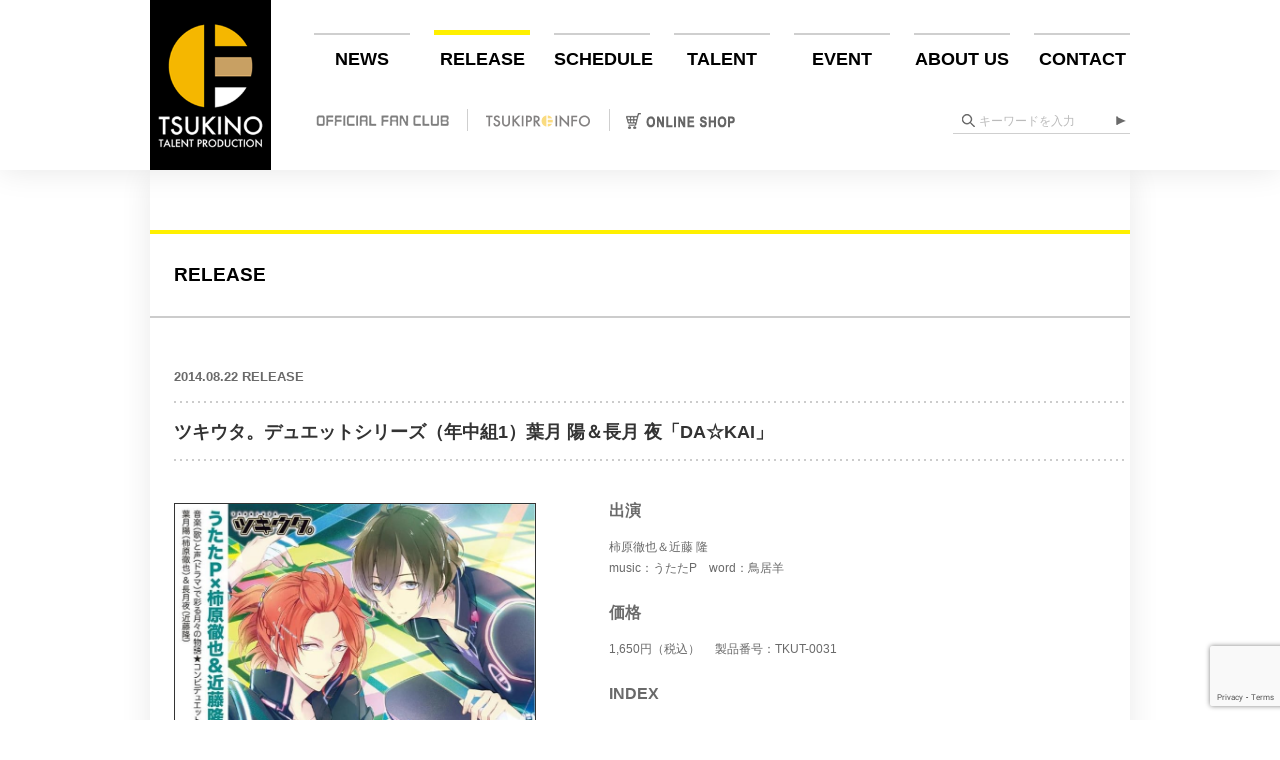

--- FILE ---
content_type: text/html; charset=UTF-8
request_url: https://tsukino-pro.com/release_info/cdunit_m0809/
body_size: 14479
content:
<!DOCTYPE html>
<!--[if IE 7]>
<html class="ie ie7" dir="ltr" lang="ja"
	prefix="og: https://ogp.me/ns#" >
<![endif]-->
<!--[if IE 8]>
<html class="ie ie8" dir="ltr" lang="ja"
	prefix="og: https://ogp.me/ns#" >
<![endif]-->
<!--[if !(IE 7) | !(IE 8) ]><!-->
<html dir="ltr" lang="ja"
	prefix="og: https://ogp.me/ns#" >
<!--<![endif]-->
<head>
  <meta charset="UTF-8">
  <meta http-equiv="X-UA-Compatible" content="IE=edge">
  <meta name="viewport" content="width=device-width,initial-scale=1.0,minimum-scale=1.0,maximum-scale=1.0,user-scalable=no">
  <!-- ogp -->
  <meta property="og:image" content="https://tsukino-pro.com/wp-content/themes/tsukipro-no-theme/screenshot.png" />
  <!-- ogp -->
  
  <link rel="profile" href="http://gmpg.org/xfn/11">
  <link rel="pingback" href="https://tsukino-pro.com/xmlrpc.php">
  <link rel="stylesheet" href="https://cdnjs.cloudflare.com/ajax/libs/normalize/4.2.0/normalize.min.css">
  <link rel="stylesheet" href="https://tsukino-pro.com/wp-content/themes/tsukipro-no-theme/_vender/slider-pro/css/slider-pro.min.css">
    <link rel="apple-touch-icon" href="https://tsukino-pro.com/wp-content/themes/tsukipro-no-theme/apple-touch-icon.png">
    <link rel="shortcut icon" href="https://tsukino-pro.com/wp-content/uploads/favicon.ico">
  <!--[if lt IE 9]>
  <script src="https://tsukino-pro.com/wp-content/themes/tsukipro-no-theme/js/html5.js"></script>
  <![endif]-->

		<!-- All in One SEO 4.2.2 -->
		<title>ツキウタ。デュエットシリーズ（年中組1）葉月 陽＆長月 夜「DA☆KAI」 | ツキノ芸能プロダクション -ツキノプロ-</title>
		<meta name="robots" content="max-snippet:-1, max-image-preview:large, max-video-preview:-1" />
		<link rel="canonical" href="https://tsukino-pro.com/release_info/cdunit_m0809/" />
		<meta property="og:locale" content="ja_JP" />
		<meta property="og:site_name" content="ツキノ芸能プロダクション -ツキノプロ- | 「ツキノ芸能プロダクション」オフィシャルサイト。" />
		<meta property="og:type" content="article" />
		<meta property="og:title" content="ツキウタ。デュエットシリーズ（年中組1）葉月 陽＆長月 夜「DA☆KAI」 | ツキノ芸能プロダクション -ツキノプロ-" />
		<meta property="og:url" content="https://tsukino-pro.com/release_info/cdunit_m0809/" />
		<meta property="article:published_time" content="2014-08-21T15:00:39+00:00" />
		<meta property="article:modified_time" content="2022-06-01T05:59:46+00:00" />
		<meta name="twitter:card" content="summary" />
		<meta name="twitter:title" content="ツキウタ。デュエットシリーズ（年中組1）葉月 陽＆長月 夜「DA☆KAI」 | ツキノ芸能プロダクション -ツキノプロ-" />
		<meta name="google" content="nositelinkssearchbox" />
		<script type="application/ld+json" class="aioseo-schema">
			{"@context":"https:\/\/schema.org","@graph":[{"@type":"WebSite","@id":"https:\/\/tsukino-pro.com\/#website","url":"https:\/\/tsukino-pro.com\/","name":"\u30c4\u30ad\u30ce\u82b8\u80fd\u30d7\u30ed\u30c0\u30af\u30b7\u30e7\u30f3 -\u30c4\u30ad\u30ce\u30d7\u30ed-","description":"\u300c\u30c4\u30ad\u30ce\u82b8\u80fd\u30d7\u30ed\u30c0\u30af\u30b7\u30e7\u30f3\u300d\u30aa\u30d5\u30a3\u30b7\u30e3\u30eb\u30b5\u30a4\u30c8\u3002","inLanguage":"ja","publisher":{"@id":"https:\/\/tsukino-pro.com\/#organization"}},{"@type":"Organization","@id":"https:\/\/tsukino-pro.com\/#organization","name":"\u30c4\u30ad\u30ce\u82b8\u80fd\u30d7\u30ed\u30c0\u30af\u30b7\u30e7\u30f3 -\u30c4\u30ad\u30ce\u30d7\u30ed-","url":"https:\/\/tsukino-pro.com\/"},{"@type":"BreadcrumbList","@id":"https:\/\/tsukino-pro.com\/release_info\/cdunit_m0809\/#breadcrumblist","itemListElement":[{"@type":"ListItem","@id":"https:\/\/tsukino-pro.com\/#listItem","position":1,"item":{"@type":"WebPage","@id":"https:\/\/tsukino-pro.com\/","name":"Home","description":"\u300c\u30c4\u30ad\u30ce\u82b8\u80fd\u30d7\u30ed\u30c0\u30af\u30b7\u30e7\u30f3\u300d\u30aa\u30d5\u30a3\u30b7\u30e3\u30eb\u30b5\u30a4\u30c8\u3002\uff12.\uff15\u6b21\u5143\u306b\u5b58\u5728\u3059\u308b\u82b8\u80fd\u30d7\u30ed\u30c0\u30af\u30b7\u30e7\u30f3\u3068\u3057\u3066\u3001\u69d8\u3005\u306a\u30a2\u30fc\u30c6\u30a3\u30b9\u30c8\u3084\u30bf\u30ec\u30f3\u30c8\u3092\u30d7\u30ed\u30c7\u30e5\u30fc\u30b9\uff01","url":"https:\/\/tsukino-pro.com\/"},"nextItem":"https:\/\/tsukino-pro.com\/release_info\/cdunit_m0809\/#listItem"},{"@type":"ListItem","@id":"https:\/\/tsukino-pro.com\/release_info\/cdunit_m0809\/#listItem","position":2,"item":{"@type":"WebPage","@id":"https:\/\/tsukino-pro.com\/release_info\/cdunit_m0809\/","name":"\u30c4\u30ad\u30a6\u30bf\u3002\u30c7\u30e5\u30a8\u30c3\u30c8\u30b7\u30ea\u30fc\u30ba\uff08\u5e74\u4e2d\u7d441\uff09\u8449\u6708 \u967d\uff06\u9577\u6708 \u591c\u300cDA\u2606KAI\u300d","url":"https:\/\/tsukino-pro.com\/release_info\/cdunit_m0809\/"},"previousItem":"https:\/\/tsukino-pro.com\/#listItem"}]},{"@type":"Person","@id":"https:\/\/tsukino-pro.com\/author\/tsukino_pro\/#author","url":"https:\/\/tsukino-pro.com\/author\/tsukino_pro\/","name":"tsukino_pro","image":{"@type":"ImageObject","@id":"https:\/\/tsukino-pro.com\/release_info\/cdunit_m0809\/#authorImage","url":"https:\/\/secure.gravatar.com\/avatar\/da9177b98c4a9a2dfc8941b045aee11a?s=96&d=mm&r=g","width":96,"height":96,"caption":"tsukino_pro"}},{"@type":"WebPage","@id":"https:\/\/tsukino-pro.com\/release_info\/cdunit_m0809\/#webpage","url":"https:\/\/tsukino-pro.com\/release_info\/cdunit_m0809\/","name":"\u30c4\u30ad\u30a6\u30bf\u3002\u30c7\u30e5\u30a8\u30c3\u30c8\u30b7\u30ea\u30fc\u30ba\uff08\u5e74\u4e2d\u7d441\uff09\u8449\u6708 \u967d\uff06\u9577\u6708 \u591c\u300cDA\u2606KAI\u300d | \u30c4\u30ad\u30ce\u82b8\u80fd\u30d7\u30ed\u30c0\u30af\u30b7\u30e7\u30f3 -\u30c4\u30ad\u30ce\u30d7\u30ed-","inLanguage":"ja","isPartOf":{"@id":"https:\/\/tsukino-pro.com\/#website"},"breadcrumb":{"@id":"https:\/\/tsukino-pro.com\/release_info\/cdunit_m0809\/#breadcrumblist"},"author":"https:\/\/tsukino-pro.com\/author\/tsukino_pro\/#author","creator":"https:\/\/tsukino-pro.com\/author\/tsukino_pro\/#author","image":{"@type":"ImageObject","@id":"https:\/\/tsukino-pro.com\/#mainImage","url":"https:\/\/tsukino-pro.com\/wp-content\/uploads\/2014\/08\/tkut-0031.jpg","width":800,"height":705},"primaryImageOfPage":{"@id":"https:\/\/tsukino-pro.com\/release_info\/cdunit_m0809\/#mainImage"},"datePublished":"2014-08-21T15:00:39+09:00","dateModified":"2022-06-01T05:59:46+09:00"}]}
		</script>
		<!-- All in One SEO -->

<link rel='dns-prefetch' href='//tsukino-pro.com' />
<link rel='dns-prefetch' href='//cdnjs.cloudflare.com' />
<link rel='dns-prefetch' href='//www.google.com' />
<link rel='dns-prefetch' href='//fonts.googleapis.com' />
<link rel='dns-prefetch' href='//s.w.org' />
<link rel="alternate" type="application/rss+xml" title="ツキノ芸能プロダクション -ツキノプロ- &raquo; Feed" href="https://tsukino-pro.com/feed/" />
<link rel="alternate" type="application/rss+xml" title="ツキノ芸能プロダクション -ツキノプロ- &raquo; Comments Feed" href="https://tsukino-pro.com/comments/feed/" />
<script type="text/javascript">
window._wpemojiSettings = {"baseUrl":"https:\/\/s.w.org\/images\/core\/emoji\/14.0.0\/72x72\/","ext":".png","svgUrl":"https:\/\/s.w.org\/images\/core\/emoji\/14.0.0\/svg\/","svgExt":".svg","source":{"concatemoji":"https:\/\/tsukino-pro.com\/wp-includes\/js\/wp-emoji-release.min.js?ver=6.0.11"}};
/*! This file is auto-generated */
!function(e,a,t){var n,r,o,i=a.createElement("canvas"),p=i.getContext&&i.getContext("2d");function s(e,t){var a=String.fromCharCode,e=(p.clearRect(0,0,i.width,i.height),p.fillText(a.apply(this,e),0,0),i.toDataURL());return p.clearRect(0,0,i.width,i.height),p.fillText(a.apply(this,t),0,0),e===i.toDataURL()}function c(e){var t=a.createElement("script");t.src=e,t.defer=t.type="text/javascript",a.getElementsByTagName("head")[0].appendChild(t)}for(o=Array("flag","emoji"),t.supports={everything:!0,everythingExceptFlag:!0},r=0;r<o.length;r++)t.supports[o[r]]=function(e){if(!p||!p.fillText)return!1;switch(p.textBaseline="top",p.font="600 32px Arial",e){case"flag":return s([127987,65039,8205,9895,65039],[127987,65039,8203,9895,65039])?!1:!s([55356,56826,55356,56819],[55356,56826,8203,55356,56819])&&!s([55356,57332,56128,56423,56128,56418,56128,56421,56128,56430,56128,56423,56128,56447],[55356,57332,8203,56128,56423,8203,56128,56418,8203,56128,56421,8203,56128,56430,8203,56128,56423,8203,56128,56447]);case"emoji":return!s([129777,127995,8205,129778,127999],[129777,127995,8203,129778,127999])}return!1}(o[r]),t.supports.everything=t.supports.everything&&t.supports[o[r]],"flag"!==o[r]&&(t.supports.everythingExceptFlag=t.supports.everythingExceptFlag&&t.supports[o[r]]);t.supports.everythingExceptFlag=t.supports.everythingExceptFlag&&!t.supports.flag,t.DOMReady=!1,t.readyCallback=function(){t.DOMReady=!0},t.supports.everything||(n=function(){t.readyCallback()},a.addEventListener?(a.addEventListener("DOMContentLoaded",n,!1),e.addEventListener("load",n,!1)):(e.attachEvent("onload",n),a.attachEvent("onreadystatechange",function(){"complete"===a.readyState&&t.readyCallback()})),(e=t.source||{}).concatemoji?c(e.concatemoji):e.wpemoji&&e.twemoji&&(c(e.twemoji),c(e.wpemoji)))}(window,document,window._wpemojiSettings);
</script>
<style type="text/css">
img.wp-smiley,
img.emoji {
	display: inline !important;
	border: none !important;
	box-shadow: none !important;
	height: 1em !important;
	width: 1em !important;
	margin: 0 0.07em !important;
	vertical-align: -0.1em !important;
	background: none !important;
	padding: 0 !important;
}
</style>
	<link rel='stylesheet' id='wp-block-library-css'  href='https://tsukino-pro.com/wp-includes/css/dist/block-library/style.min.css?ver=6.0.11' type='text/css' media='all' />
<style id='global-styles-inline-css' type='text/css'>
body{--wp--preset--color--black: #000000;--wp--preset--color--cyan-bluish-gray: #abb8c3;--wp--preset--color--white: #ffffff;--wp--preset--color--pale-pink: #f78da7;--wp--preset--color--vivid-red: #cf2e2e;--wp--preset--color--luminous-vivid-orange: #ff6900;--wp--preset--color--luminous-vivid-amber: #fcb900;--wp--preset--color--light-green-cyan: #7bdcb5;--wp--preset--color--vivid-green-cyan: #00d084;--wp--preset--color--pale-cyan-blue: #8ed1fc;--wp--preset--color--vivid-cyan-blue: #0693e3;--wp--preset--color--vivid-purple: #9b51e0;--wp--preset--gradient--vivid-cyan-blue-to-vivid-purple: linear-gradient(135deg,rgba(6,147,227,1) 0%,rgb(155,81,224) 100%);--wp--preset--gradient--light-green-cyan-to-vivid-green-cyan: linear-gradient(135deg,rgb(122,220,180) 0%,rgb(0,208,130) 100%);--wp--preset--gradient--luminous-vivid-amber-to-luminous-vivid-orange: linear-gradient(135deg,rgba(252,185,0,1) 0%,rgba(255,105,0,1) 100%);--wp--preset--gradient--luminous-vivid-orange-to-vivid-red: linear-gradient(135deg,rgba(255,105,0,1) 0%,rgb(207,46,46) 100%);--wp--preset--gradient--very-light-gray-to-cyan-bluish-gray: linear-gradient(135deg,rgb(238,238,238) 0%,rgb(169,184,195) 100%);--wp--preset--gradient--cool-to-warm-spectrum: linear-gradient(135deg,rgb(74,234,220) 0%,rgb(151,120,209) 20%,rgb(207,42,186) 40%,rgb(238,44,130) 60%,rgb(251,105,98) 80%,rgb(254,248,76) 100%);--wp--preset--gradient--blush-light-purple: linear-gradient(135deg,rgb(255,206,236) 0%,rgb(152,150,240) 100%);--wp--preset--gradient--blush-bordeaux: linear-gradient(135deg,rgb(254,205,165) 0%,rgb(254,45,45) 50%,rgb(107,0,62) 100%);--wp--preset--gradient--luminous-dusk: linear-gradient(135deg,rgb(255,203,112) 0%,rgb(199,81,192) 50%,rgb(65,88,208) 100%);--wp--preset--gradient--pale-ocean: linear-gradient(135deg,rgb(255,245,203) 0%,rgb(182,227,212) 50%,rgb(51,167,181) 100%);--wp--preset--gradient--electric-grass: linear-gradient(135deg,rgb(202,248,128) 0%,rgb(113,206,126) 100%);--wp--preset--gradient--midnight: linear-gradient(135deg,rgb(2,3,129) 0%,rgb(40,116,252) 100%);--wp--preset--duotone--dark-grayscale: url('#wp-duotone-dark-grayscale');--wp--preset--duotone--grayscale: url('#wp-duotone-grayscale');--wp--preset--duotone--purple-yellow: url('#wp-duotone-purple-yellow');--wp--preset--duotone--blue-red: url('#wp-duotone-blue-red');--wp--preset--duotone--midnight: url('#wp-duotone-midnight');--wp--preset--duotone--magenta-yellow: url('#wp-duotone-magenta-yellow');--wp--preset--duotone--purple-green: url('#wp-duotone-purple-green');--wp--preset--duotone--blue-orange: url('#wp-duotone-blue-orange');--wp--preset--font-size--small: 13px;--wp--preset--font-size--medium: 20px;--wp--preset--font-size--large: 36px;--wp--preset--font-size--x-large: 42px;}.has-black-color{color: var(--wp--preset--color--black) !important;}.has-cyan-bluish-gray-color{color: var(--wp--preset--color--cyan-bluish-gray) !important;}.has-white-color{color: var(--wp--preset--color--white) !important;}.has-pale-pink-color{color: var(--wp--preset--color--pale-pink) !important;}.has-vivid-red-color{color: var(--wp--preset--color--vivid-red) !important;}.has-luminous-vivid-orange-color{color: var(--wp--preset--color--luminous-vivid-orange) !important;}.has-luminous-vivid-amber-color{color: var(--wp--preset--color--luminous-vivid-amber) !important;}.has-light-green-cyan-color{color: var(--wp--preset--color--light-green-cyan) !important;}.has-vivid-green-cyan-color{color: var(--wp--preset--color--vivid-green-cyan) !important;}.has-pale-cyan-blue-color{color: var(--wp--preset--color--pale-cyan-blue) !important;}.has-vivid-cyan-blue-color{color: var(--wp--preset--color--vivid-cyan-blue) !important;}.has-vivid-purple-color{color: var(--wp--preset--color--vivid-purple) !important;}.has-black-background-color{background-color: var(--wp--preset--color--black) !important;}.has-cyan-bluish-gray-background-color{background-color: var(--wp--preset--color--cyan-bluish-gray) !important;}.has-white-background-color{background-color: var(--wp--preset--color--white) !important;}.has-pale-pink-background-color{background-color: var(--wp--preset--color--pale-pink) !important;}.has-vivid-red-background-color{background-color: var(--wp--preset--color--vivid-red) !important;}.has-luminous-vivid-orange-background-color{background-color: var(--wp--preset--color--luminous-vivid-orange) !important;}.has-luminous-vivid-amber-background-color{background-color: var(--wp--preset--color--luminous-vivid-amber) !important;}.has-light-green-cyan-background-color{background-color: var(--wp--preset--color--light-green-cyan) !important;}.has-vivid-green-cyan-background-color{background-color: var(--wp--preset--color--vivid-green-cyan) !important;}.has-pale-cyan-blue-background-color{background-color: var(--wp--preset--color--pale-cyan-blue) !important;}.has-vivid-cyan-blue-background-color{background-color: var(--wp--preset--color--vivid-cyan-blue) !important;}.has-vivid-purple-background-color{background-color: var(--wp--preset--color--vivid-purple) !important;}.has-black-border-color{border-color: var(--wp--preset--color--black) !important;}.has-cyan-bluish-gray-border-color{border-color: var(--wp--preset--color--cyan-bluish-gray) !important;}.has-white-border-color{border-color: var(--wp--preset--color--white) !important;}.has-pale-pink-border-color{border-color: var(--wp--preset--color--pale-pink) !important;}.has-vivid-red-border-color{border-color: var(--wp--preset--color--vivid-red) !important;}.has-luminous-vivid-orange-border-color{border-color: var(--wp--preset--color--luminous-vivid-orange) !important;}.has-luminous-vivid-amber-border-color{border-color: var(--wp--preset--color--luminous-vivid-amber) !important;}.has-light-green-cyan-border-color{border-color: var(--wp--preset--color--light-green-cyan) !important;}.has-vivid-green-cyan-border-color{border-color: var(--wp--preset--color--vivid-green-cyan) !important;}.has-pale-cyan-blue-border-color{border-color: var(--wp--preset--color--pale-cyan-blue) !important;}.has-vivid-cyan-blue-border-color{border-color: var(--wp--preset--color--vivid-cyan-blue) !important;}.has-vivid-purple-border-color{border-color: var(--wp--preset--color--vivid-purple) !important;}.has-vivid-cyan-blue-to-vivid-purple-gradient-background{background: var(--wp--preset--gradient--vivid-cyan-blue-to-vivid-purple) !important;}.has-light-green-cyan-to-vivid-green-cyan-gradient-background{background: var(--wp--preset--gradient--light-green-cyan-to-vivid-green-cyan) !important;}.has-luminous-vivid-amber-to-luminous-vivid-orange-gradient-background{background: var(--wp--preset--gradient--luminous-vivid-amber-to-luminous-vivid-orange) !important;}.has-luminous-vivid-orange-to-vivid-red-gradient-background{background: var(--wp--preset--gradient--luminous-vivid-orange-to-vivid-red) !important;}.has-very-light-gray-to-cyan-bluish-gray-gradient-background{background: var(--wp--preset--gradient--very-light-gray-to-cyan-bluish-gray) !important;}.has-cool-to-warm-spectrum-gradient-background{background: var(--wp--preset--gradient--cool-to-warm-spectrum) !important;}.has-blush-light-purple-gradient-background{background: var(--wp--preset--gradient--blush-light-purple) !important;}.has-blush-bordeaux-gradient-background{background: var(--wp--preset--gradient--blush-bordeaux) !important;}.has-luminous-dusk-gradient-background{background: var(--wp--preset--gradient--luminous-dusk) !important;}.has-pale-ocean-gradient-background{background: var(--wp--preset--gradient--pale-ocean) !important;}.has-electric-grass-gradient-background{background: var(--wp--preset--gradient--electric-grass) !important;}.has-midnight-gradient-background{background: var(--wp--preset--gradient--midnight) !important;}.has-small-font-size{font-size: var(--wp--preset--font-size--small) !important;}.has-medium-font-size{font-size: var(--wp--preset--font-size--medium) !important;}.has-large-font-size{font-size: var(--wp--preset--font-size--large) !important;}.has-x-large-font-size{font-size: var(--wp--preset--font-size--x-large) !important;}
</style>
<link rel='stylesheet' id='cptch_stylesheet-css'  href='https://tsukino-pro.com/wp-content/plugins/captcha/css/front_end_style.css?ver=4.4.5' type='text/css' media='all' />
<link rel='stylesheet' id='dashicons-css'  href='https://tsukino-pro.com/wp-includes/css/dashicons.min.css?ver=6.0.11' type='text/css' media='all' />
<link rel='stylesheet' id='cptch_desktop_style-css'  href='https://tsukino-pro.com/wp-content/plugins/captcha/css/desktop_style.css?ver=4.4.5' type='text/css' media='all' />
<link rel='stylesheet' id='contact-form-7-css'  href='https://tsukino-pro.com/wp-content/plugins/contact-form-7/includes/css/styles.css?ver=5.6' type='text/css' media='all' />
<link rel='stylesheet' id='wp-pagenavi-css'  href='https://tsukino-pro.com/wp-content/plugins/wp-pagenavi/pagenavi-css.css?ver=2.70' type='text/css' media='all' />
<link rel='stylesheet' id='twentyfourteen-lato-css'  href='//fonts.googleapis.com/css?family=Lato%3A300%2C400%2C700%2C900%2C300italic%2C400italic%2C700italic' type='text/css' media='all' />
<link rel='stylesheet' id='genericons-css'  href='https://tsukino-pro.com/wp-content/themes/tsukipro-no-theme/genericons/genericons.css?ver=3.0.2' type='text/css' media='all' />
<link rel='stylesheet' id='twentyfourteen-style-css'  href='https://tsukino-pro.com/wp-content/themes/tsukipro-no-theme/style.css?ver=220715' type='text/css' media='all' />
<link rel='stylesheet' id='mobile-style-css'  href='https://tsukino-pro.com/wp-content/themes/tsukipro-no-theme/_assets/css/mobile.css?ver=2206602' type='text/css' media='screen and (max-width:991px)' />
<!--[if lt IE 9]>
<link rel='stylesheet' id='twentyfourteen-ie-css'  href='https://tsukino-pro.com/wp-content/themes/tsukipro-no-theme/css/ie.css?ver=20131205' type='text/css' media='all' />
<![endif]-->
<link rel='stylesheet' id='magnific-popup-css-css'  href='https://tsukino-pro.com/wp-content/themes/tsukipro-no-theme/_vender/jq-magnific-popup/magnific-popup.css' type='text/css' media='all' />
<script type='text/javascript' src='//cdnjs.cloudflare.com/ajax/libs/jquery/1.12.4/jquery.min.js?ver=1.12.4' id='jquery-js'></script>
<link rel="https://api.w.org/" href="https://tsukino-pro.com/wp-json/" /><link rel="alternate" type="application/json" href="https://tsukino-pro.com/wp-json/wp/v2/release_info/296" /><link rel="EditURI" type="application/rsd+xml" title="RSD" href="https://tsukino-pro.com/xmlrpc.php?rsd" />
<link rel="wlwmanifest" type="application/wlwmanifest+xml" href="https://tsukino-pro.com/wp-includes/wlwmanifest.xml" /> 
<meta name="generator" content="WordPress 6.0.11" />
<link rel='shortlink' href='https://tsukino-pro.com/?p=296' />
<link rel="alternate" type="application/json+oembed" href="https://tsukino-pro.com/wp-json/oembed/1.0/embed?url=https%3A%2F%2Ftsukino-pro.com%2Frelease_info%2Fcdunit_m0809%2F" />
<link rel="alternate" type="text/xml+oembed" href="https://tsukino-pro.com/wp-json/oembed/1.0/embed?url=https%3A%2F%2Ftsukino-pro.com%2Frelease_info%2Fcdunit_m0809%2F&#038;format=xml" />

<!-- BEGIN: WP Social Bookmarking Light HEAD -->


<script>
    (function (d, s, id) {
        var js, fjs = d.getElementsByTagName(s)[0];
        if (d.getElementById(id)) return;
        js = d.createElement(s);
        js.id = id;
        js.src = "//connect.facebook.net/ja_JP/sdk.js#xfbml=1&version=v2.7";
        fjs.parentNode.insertBefore(js, fjs);
    }(document, 'script', 'facebook-jssdk'));
</script>

<style type="text/css">
    .wp_social_bookmarking_light{
    border: 0 !important;
    padding: 30px 0 20px 0 !important;
    margin: 0 !important;
}
.wp_social_bookmarking_light div{
    float: left !important;
    border: 0 !important;
    padding: 0 !important;
    margin: 0 5px 0px 0 !important;
    min-height: 30px !important;
    line-height: 18px !important;
    text-indent: 0 !important;
}
.wp_social_bookmarking_light img{
    border: 0 !important;
    padding: 0;
    margin: 0;
    vertical-align: top !important;
}
.wp_social_bookmarking_light_clear{
    clear: both !important;
}
#fb-root{
    display: none;
}
.wsbl_twitter{
    width: 100px;
}
.wsbl_facebook_like iframe{
    max-width: none !important;
}
.wsbl_pinterest a{
    border: 0px !important;
}
</style>
<!-- END: WP Social Bookmarking Light HEAD -->
<style type="text/css">
.no-js .native-lazyload-js-fallback {
	display: none;
}
</style>
				<style type="text/css" id="wp-custom-css">
			/*
ここに独自の CSS を追加することができます。

詳しくは上のヘルプアイコンをクリックしてください。
*/
/* スケジュール アイコン */
/* SAMPLE （1）*/
.series .sch-game {
	background: #800080;
}
/* SAMPLE （2）*/
.series .sch-tsukitomo {
	background: #ffff00;
	color: #000000;
}
/* ルール *//*
1）.series .sch-game {
//追加した表示タグのスラッグを".series"の後に「半角スペース」を開けて記入
//スラッグ登録時にはsch-を付けるルール
//CSSには"."をつけて".sch-"から記入
2）	background: #800080;
//16進数の色コードを#に続けて記入
3）}
//開始と終了の"{"と"}"を忘れずに！
4）文字色を変える時はSAMPLE（2）の様に"background"の下に"color: #000000;"で同じ様に文字色を指定する
 */
/* 
!!!!!タグを追加する場合はここより下に追加!!!!! */
.series .sch-test {
	background: #eeeeee;
	color: #000000;
}

.series .sch-growth {
	background: #009FFF;
	color: #FFFFFF;
}

.series .sch-soara {
	background: #009FFF;
	color: #FFFFFF;
}

.series .sch-solids {
	background: #FD0000;
	color: #FFFFFF;
}

.series .sch-quell {
	background: #6F9ABD;
	color: #FFFFFF;
}

.series .sch-vazzrock {
	background: #604897;
	color: #FFFFFF;
}

.series .sch-goods {
	background: #006633;
	color: #FFFFFF;
}

.series .sch-infinit0 {
	background: #BCAA82;
	color: #000000;
}

.series .sch-radio {
	background: #FFCCCC;
	color: #000000;
}

.series .sch-musicdownload{
	background: #ffe4c4;
	color: #000000;
}

.series .sch-birthday{
	background: #ff00ff;
	color: #000000;
}

.series .sch-ticket {
	background: #6a5acd;
	color: #FFFFFF;
}

.series .sch-sixgravity {
	background: #ffff00;
	color: #000000;
}

.series .sch-procellarum {
	background: #ffff00;
	color: #000000;
}

.series .sch-fluna {
	background: #ffff00;
	color: #000000;
}


.series .sch-seleas {
	background: #ffff00;
	color: #000000;
}

.series .sch-swiiiiiits {
	background: #C9B437;
	color: #FFFFFF;
}

.series .sch-noirrevolution {
	background: #B60114;
	color: #FFFFFF;
}

.series .sch-whiteknightorchestra {
	background: #00AAE7;
	color: #FFFFFF;
}

.series .sch-vazzy {
	background: #604897;
	color: #000000;
}

.series .sch-rockdown {
	background: #E4007F;
	color: #000000;
}

.series .sch-sq-stage {
	background: #5C90B5;
	color: #FFFFFF;
}

.series .sch-alivestage {
	background: #01ACA3;
	color: #FFFFFF;
}

.series .sch-soara-movie {
	background: #358ACA;
	color: #000000;
}

.series .sch-other {
	background: #000000;
	color: #FFFFFF;
}

.series .sch-movie {
	background: #fafad2;
	color: #000000;
}

.series .sch-tsukipro-stage {
	background: #F8B400;
	color: #000000;
}

.sch-vazzrock-stage {
	background: #666699;
	color: #FFFFFF;
}		</style>
		
</head>
<body class="release_info-template-default single single-release_info postid-296 masthead-fixed full-width singular">
<!-- Global site tag (gtag.js) - Google Analytics -->
<script async src="https://www.googletagmanager.com/gtag/js?id=G-R8NTK8CMP0"></script>
<script>
  window.dataLayer = window.dataLayer || [];
  function gtag(){dataLayer.push(arguments);}
  gtag('js', new Date());
  gtag('config', 'G-R8NTK8CMP0');
</script><div class="wrapper" id="page-top">
  <header>
    <div class="container">

      <nav class="gNav cf">
        <a href="https://tsukino-pro.com" class="only-sm">
          <img src="https://tsukino-pro.com/wp-content/themes/tsukipro-no-theme/_assets/img/common/logo-mark.png" class="logo-mark" alt="ツキプロロゴマーク" width="70" height="70">
        </a>
        <h1 class="logo fl-l">
          <a href="https://tsukino-pro.com">
            <picture>
              <source media="(max-width:991px)" srcset="https://tsukino-pro.com/wp-content/themes/tsukipro-no-theme/_assets/img/common/logo-text.png">
              <img src="https://tsukino-pro.com/wp-content/uploads/logo_tsukino.png?190109" width="200" height="280" alt="TSUKINO TALENT PRODUCTION" />
            </picture>
          </a>
        </h1>
        <button type="button" class="menu-trigger only-sm" id="js-menu-trigger">
          <label for=""><span>メニュー</span></label>
        </button>

        <div class="bg-menu-layer only-sm"></div>
        <div class="menu fl-r cf open">
          <div class="scroll-wrap-sm">
            <ul class="primary cf">
              <li class="pNavItem"><a class="pNavLink" href="https://tsukino-pro.com/news">NEWS</a></li>
              <li class="pNavItem active"><a class="pNavLink" href="https://tsukino-pro.com/release_information">RELEASE</a></li>
              <li class="pNavItem pNavSche"><a class="pNavLink" href="https://tsukino-pro.com/schedules">SCHEDULE</a></li>
              <li class="pNavItem"><a class="pNavLink" href="https://tsukino-pro.com/talent_artist">TALENT</a></li>
              <li class="pNavItem"><a class="pNavLink" href="https://tsukino-pro.com/event">EVENT</a></li>
              <li class="pNavItem"><a class="pNavLink" href="https://tsukino-pro.com/company">ABOUT US</a></li>
              <li class="pNavItem"><a class="pNavLink" href="https://tsukino-pro.com/contact">CONTACT</a></li>
            </ul>
            <ul class="secondary cf">
              <li class="sNavItem m01"><a class="sNavLink" href="http://tsukipro-fc.com/" target="_blank"><img src="https://tsukino-pro.com/wp-content/themes/tsukipro-no-theme/_assets/img/common/sNav02.png" alt="OFFICIAL FAN CLUB"></a></li>
              <li class="sNavItem m02"><a class="sNavLink" href="https://tsukino-pro.com/infoteiki"><img src="https://tsukino-pro.com/wp-content/themes/tsukipro-no-theme/_assets/img/common/sNav03.png?190109" alt="TSUKIPRO INFO"></a></li>
              <li class="sNavItem m04"><a class="sNavLink" href="http://www.movic.jp/shop/pages/tsukipro.aspx" target="_blank"><img src="https://tsukino-pro.com/wp-content/themes/tsukipro-no-theme/_assets/img/common/sNav04.png" alt="ONLINE SHOP"></a></li>
              <li class="sNavItem search" id="js-search-item">
                <label for="hSrchTxt"><img src="https://tsukino-pro.com/wp-content/themes/tsukipro-no-theme/_assets/img/common/iconSearch.png" alt="SEARCH"></label>
                <span class="searchBox">
                  <form method="get" action="https://tsukino-pro.com">
                    <input type="text" id="s" name="s" placeholder="キーワードを入力">
                    <input type="submit" value="">
                  </form>
                </span>
              </li>
            </ul>
          </div>
        </div>
      </nav>
      <!-- /.gNav -->
    </div>
    <!-- /.container -->
  </header>
  <!-- /header -->

  <div class="contents releaseInfo">

    <main data-status="publish">

          <section class="new-release cf detail">


        <div class="container">
          <div class="section-head">
            <h2 class="secTitle">RELEASE</h2>
          </div>
          <div class="inner cf">
				
            <!-- <p class="date">2014/08/22 RELEASE</p> -->
            <p class="date">
            2014.08.22 RELEASE            </p>


            <div class="catTitBlock" data-will=""><h3 class="catTit catTitBtm">ツキウタ。デュエットシリーズ（年中組1）葉月 陽＆長月 夜「DA☆KAI」</h3></div>
            <div class="release-list">
              <ul class="item-list">
                <li class="release-item">
                  <div class="release-link cf">
                    <div class="picBox">
                      <a class="figure"><img width="360" height="317" src="https://tsukino-pro.com/wp-content/plugins/native-lazyload/assets/images/placeholder.svg" class="attachment-360x9999 size-360x9999 wp-post-image native-lazyload-js-fallback" alt="" loading="lazy" data-src="https://tsukino-pro.com/wp-content/uploads/2014/08/tkut-0031.jpg" data-srcset="https://tsukino-pro.com/wp-content/uploads/2014/08/tkut-0031.jpg 800w, https://tsukino-pro.com/wp-content/uploads/2014/08/tkut-0031-300x264.jpg 300w, https://tsukino-pro.com/wp-content/uploads/2014/08/tkut-0031-768x677.jpg 768w" data-sizes="(max-width: 360px) 100vw, 360px" /></a>
                                                                    <span class="cd"><img src="https://tsukino-pro.com/wp-content/themes/tsukipro-no-theme/_assets/img/common/iconCd.png" alt="CD"></span>
																								
                    </div>
                    <div class="post">
                                                              <h3>出演</h3>
                      <p>柿原徹也＆近藤 隆<br>
music：うたたP　word：鳥居羊</p>
                                                              <h3 class="release-price-tag">価格</h3>
                      <p class="release-price-box">1,650円（税込）　
                                              製品番号：TKUT-0031                                            </p>
                                        <p><!-- 

<h3>INFO</h3>




<p>&nbsp;</p>




<h3>試聴</h3>




<p><script src="http://ext.nicovideo.jp/thumb_watch/sm24131272?w=490&amp;h=307" type="text/javascript"></script></p>


<noscript>&amp;amp;lt;a href="http://www.nicovideo.jp/watch/sm24131272"&amp;amp;gt;【ニコニコ動画】【ツキウタ。】DA☆KAI【デュエット】&amp;amp;lt;/a&amp;amp;gt;</noscript>


<p>&nbsp;</p>

 --></p>
<h3>INDEX</h3>
<p>1.DA☆KAI<br />
 2.ミニドラマ（約20分）<br />
 3.DA☆KAI（オフボーカル）</p>
<p>&nbsp;</p>
<h3>通販</h3>
<p><a href="http://www.animate-onlineshop.jp/pn/%E3%80%90%E3%82%AD%E3%83%A3%E3%83%A9%E3%82%AF%E3%82%BF%E3%83%BC%E3%82%BD%E3%83%B3%E3%82%B0%E3%80%91%E3%83%84%E3%82%AD%E3%82%A6%E3%82%BF%E3%80%82+%E3%83%87%E3%83%A5%E3%82%A8%E3%83%83%E3%83%88CD+%E3%81%86%E3%81%9F%E3%81%9FP%C3%97%E5%B9%B4%E4%B8%AD%E7%B5%841/pd/1264247/" target="_blank" rel="noopener">animate</a></p>
<p><a href="http://www.movic.jp/shop/g/g28320-19001-01232/" target="_blank" rel="noopener">movic</a></p>
<p>&nbsp;</p>

                    
                    
                      <div class="rel-distribution">
<h3 class="heading">楽曲配信・サブスク</h3>
<ul class="list">
  <li class="item"><a href="https://itunes.apple.com/jp/album/id1462747398?l=ja&ls=1&app=itunes" class="link" target="_blank">iTunes</a></li>
  <li class="item"><a href="http://mora.jp/package/43000033/A72517/" class="link" target="_blank">mora</a></li>
  <li class="item"><a href="http://recochoku.jp/album/A1011854929/" class="link" target="_blank">レコチョク</a></li>
  <li class="item"><a href="https://www.amazon.co.jp/dp/B07RN1W6MR/" class="link" target="_blank">Amazon デジタルミュージック</a></li>
  <li class="item"><a href="https://music.apple.com/jp/album/%E3%83%84%E3%82%AD%E3%82%A6%E3%82%BF-%E3%83%87%E3%83%A5%E3%82%A8%E3%83%83%E3%83%88%E3%82%B7%E3%83%AA%E3%83%BC%E3%82%BA-%E5%B9%B4%E4%B8%AD%E7%B5%841-%E8%91%89%E6%9C%88-%E9%99%BD-%E9%95%B7%E6%9C%88-%E5%A4%9C-da-kai-ep/1462747398" class="link" target="_blank">Apple music</a></li>
  <li class="item"><a href="https://music.amazon.co.jp/albums/B07RN1W6MR" class="link" target="_blank">Amazon Music</a></li>
  <li class="item"><a href="http://open.spotify.com/album/4ginLMXbu56tgt4FuQbtFj" class="link" target="_blank">spotify</a></li>
  <li class="item"><a href="https://music.line.me/webapp/album/mb00000000018b8a4f" class="link" target="_blank">LINE MUSIC</a></li>
  <li class="item"><a href="https://music.youtube.com/playlist?list=OLAK5uy_m6XFrOh9hDR9sHp8-5s12_dcI4bY499bY" class="link" target="_blank">YouTube Music</a></li>
  <li class="item"><a href="https://mf.awa.fm/32TYO8y" class="link" target="_blank">AWA</a></li>
  <li class="item"><a href="https://www.kkbox.com/jp/ja/album/fGYvYl3E76QRb0F5b9uE009H-index.html" class="link" target="_blank">KKBOX</a></li>
  <li class="item"><a href="https://recmusic.jp/album/?id=1011854929" class="link" target="_blank">TOWER RECORDS MUSIC</a></li>
  <li class="item"><a href="https://music.hikaritv.net/subscription/?page_id=album&package_id=1011854929" class="link" target="_blank">ひかりTVミュージック</a></li>
  <li class="item">他</li>
</ul>
</div>

                    </div>
                  </div>
                </li>
              </ul>
            </div>
            <!-- /.release-list -->


		          </div>
          <!-- /.inner -->
        </div>
        <!-- /.container -->



        <div class="wp-pagenavi">
          <span class="prev-link"><a href="https://tsukino-pro.com/release_info/cddramagentei/" rel="prev">前へ</a></span>
          <a class="back" href="https://tsukino-pro.com/release_information">一覧へもどる</a>
          <span class="next-link"><a href="https://tsukino-pro.com/release_info/cdunit_m0908/" rel="next">次へ</a></span>
        </div>
        <!-- /.wp-pageLink -->

      </section>
      <!-- /.new-release -->

      <aside class="series">
        <div class="container">
          <div class="section-head">
            <h2 class="secTitle">TSUKIPRO SERIES</h2>
          </div>
          <div class="inner">
            <ul class="series-list cf">
              <li class="series-item">
                <a class="series-link" href="https://tsukino-pro.com/tsukiuta/" target="_blank"><img src="https://tsukino-pro.com/wp-content/themes/tsukipro-no-theme/_assets/img/common/banner_tkut.png" alt="ツキウタ。"></a>
              </li>
              <li class="series-item">
                <a class="series-link" href="http://www.tsukiani.com/" target="_blank"><img src="https://tsukino-pro.com/wp-content/themes/tsukipro-no-theme/_assets/img/common/bnrTsukiani.png" alt="ツキアニ"></a>
              </li>
              <li class="series-item">
                <a class="series-link" href="http://www.tsukista.com/" target="_blank"><img src="https://tsukino-pro.com/wp-content/themes/tsukipro-no-theme/_assets/img/common/bnrTsukisute.png" alt="2.5次元ダンスライブ「ツキウタ。」ステージ"></a>
              </li>
              <li class="series-item">
                <a class="series-link" href="https://tsukista-m.com" target="_blank"><img src="https://tsukino-pro.com/wp-content/themes/tsukipro-no-theme/_assets/img/common/bnrMegasute.png" alt="2.5次元ダンスライブ「ツキウタ。」ステージ メガステ"></a>
              </li>

              <li class="series-item clear">
                <a class="series-link" href="https://tsukino-pro.com/alive/" target="_blank"><img src="https://tsukino-pro.com/wp-content/themes/tsukipro-no-theme/_assets/img/common/ALIVE200_40BANNER.png" alt="ALIVE"></a>
              </li>
              <li class="series-item">
                <a class="series-link" href="https://tsukino-pro.com/solids/" target="_blank"><img src="https://tsukino-pro.com/wp-content/themes/tsukipro-no-theme/_assets/img/common/SOLIDS200_40BANNER.png" alt="SOLIDS"></a>
              </li>
              <li class="series-item">
                <a class="series-link" href="https://tsukino-pro.com/quell/" target="_blank"><img src="https://tsukino-pro.com/wp-content/themes/tsukipro-no-theme/_assets/img/common/ft_bnn_quell.png" alt="QUELL"></a>
              </li>
              <li class="series-item">
                <a class="series-link" href="http://tsukipro-anime.com/" target="_blank"><img src="https://tsukino-pro.com/wp-content/themes/tsukipro-no-theme/_assets/img/common/bnrProani.png" alt="TSUKIPRO THE ANIMATION"></a>
              </li>

              <li class="series-item">
                <a class="series-link" href="https://alive-stage.com/" target="_blank"><img src="https://tsukino-pro.com/wp-content/themes/tsukipro-no-theme/_assets/img/common/AStage_banner.png?190725" alt="ALIVESTAGE"></a>
              </li>
              <li class="series-item">
                <a class="series-link" href="http://sq-stage.com/" target="_blank"><img src="https://tsukino-pro.com/wp-content/themes/tsukipro-no-theme/_assets/img/common/SQS_banner.jpg?190208" alt="SQS"></a>
              </li>
              <li class="series-item">
                <a class="series-link" href="https://soara-movie.com/" target="_blank"><img src="https://tsukino-pro.com/wp-content/themes/tsukipro-no-theme/_assets/img/common/soara_2_banner_225.png" alt="劇場版SOARA2"></a>
              </li>
              <li class="series-item">
                <a class="series-link" href="https://tsukipro-stage.com/" target="_blank"><img src="https://tsukino-pro.com/wp-content/themes/tsukipro-no-theme/_assets/img/common/bnrProsute.png" alt="ツキプロステージ キソセカイステージ"></a>
              </li>

              <li class="series-item">
                <a class="series-link" href="https://tsukino-pro.com/swiiiiiits/" target="_blank"><img src="https://tsukino-pro.com/wp-content/themes/tsukipro-no-theme/_assets/img/common/ft_bnn_swiiiiiits_2022.png" alt="Swiiiiiits!"></a>
              </li>
              <li class="series-item">
                <a class="series-link" href="http://algeki.com/" target="_blank"><img src="https://tsukino-pro.com/wp-content/themes/tsukipro-no-theme/_assets/img/common/algeki_banner.png" alt="劇団アルタイル"></a>
              </li>
              <li class="series-item">
                <a class="series-link" href="https://tsukino-pro.com/vazzrock/" target="_blank"><img src="https://tsukino-pro.com/wp-content/themes/tsukipro-no-theme/_assets/img/common/vazzrock_banner.jpg" alt="VAZZROCK"></a>
              </li>
              <li class="series-item">
                <a class="series-link" href="https://www.vazzrock-anime.com/" target="_blank"><img src="https://tsukino-pro.com/wp-content/themes/tsukipro-no-theme/_assets/img/common/banner_vazzani.png" alt="VAZZROCK THE ANIMATION"></a>
              </li>

              <li class="series-item">
                <a class="series-link" href="https://vazzsta.com/" target="_blank"><img src="https://tsukino-pro.com/wp-content/themes/tsukipro-no-theme/_assets/img/common/VAZZROCKSTAGE_fotterbanner.jpg" alt="VAZZROCKSTAGE"></a>
              </li>

              <li class="series-item">
                <a class="series-link" href="https://tsukino-pro.com/infinit0/" target="_blank"><img src="https://tsukino-pro.com/wp-content/themes/tsukipro-no-theme/_assets/img/common/infinit0_ban.jpg" alt="infinit0"></a>
              </li>
              <li class="series-item">
                <a class="series-link" href="http://www.tsukipro-ch.com/" target="_blank"><img src="https://tsukino-pro.com/wp-content/themes/tsukipro-no-theme/_assets/img/common/bnrTsukiproCh.png" alt="ツキプロch."></a>
              </li>
              <li class="series-item">
                <a class="series-link" href="https://tsukiuta-mmfes.com/" target="_blank"><img src="https://tsukino-pro.com/wp-content/themes/tsukipro-no-theme/_assets/img/common/mmf_ban.jpg" alt="Miracle Moon Festival"></a>
              </li>

              <li class="series-item">
                <a class="series-link" href="https://tsukiuta-movie.com/" target="_blank"><img src="https://tsukino-pro.com/wp-content/themes/tsukipro-no-theme/_assets/img/common/bnrRabbitsKingdomMovie.png" alt="劇場版『RABBITS KINGDOM THE MOVIE』"></a>
              </li>
              <li class="series-item">
                <a class="series-link" href="https://www.10th-tsukiuta.com/" target="_blank"><img src="https://tsukino-pro.com/wp-content/themes/tsukipro-no-theme/_assets/img/common/bnr10thTsukiuta.png" alt="ツキウタ。10周年プロジェクト「十進月歩」"></a>
              </li>
              <li class="series-item">
                <a class="series-link" href="https://10th-alive-sq.com/" target="_blank"><img src="https://tsukino-pro.com/wp-content/themes/tsukipro-no-theme/_assets/img/common/bnrASQ10th.png" alt="ALIVE&SQ 10周年"></a>
              </li>
              <li class="series-item">
                <a class="series-link" href="https://www.movic.jp/shop/pages/tsukipro.aspx" target="_blank"><img src="https://tsukino-pro.com/wp-content/themes/tsukipro-no-theme/_assets/img/common/bnrOnline_shop.jpg" alt="ツキプロ公式通販"></a>
              </li>
            </ul>
          </div>
          <!-- /.inner -->
        </div>
        <!-- /.container -->
      </aside>
      <!-- /.series -->

    </main>
    <!-- /main -->

  </div>
  <!-- /.contents -->

  <footer>
    <p class="copy line-15-sm">
      当サイトに掲載されている全ての画像、<br class="only-sm">文章等の無断転載を禁じます。<br>
      <a href="https://www.movic.jp/shop/pages/page7.aspx" class="inline-block-sm py-1rem-sm" target="_blank">プライバシーポリシー</a><br>
      &copy;TSUKIPRO &copy;TSUKIUTA. <br class="only-sm"><!--&copy;EZAKI GLICO CO.,LTD.-->&copy;UNIVERSAL MUSIC LLC &copy;ALTAIR</p>
    <ul class="footer-bnr">
      <li><a href="http://www.movic.jp/shop/default.aspx" target="_blank"><img src="https://tsukino-pro.com/wp-content/themes/tsukipro-no-theme/_assets/img/common/bnrMovic.png" alt="movic"></a></li>
      <li><a href="https://www.animate.co.jp/" target="_blank"><img src="https://tsukino-pro.com/wp-content/themes/tsukipro-no-theme/_assets/img/common/bnrAnimate.png" alt="animate"></a></li>
    </ul>
  </footer>
  <!-- /footer -->
</div>
<!-- /.wrapper -->

<!-- <script src="https://tsukino-pro.com/wp-content/themes/tsukipro-no-theme/_assets/js/common.js"></script> -->

<!-- 配信リンク設置位置調整 -->
<script>
  $(function() {
    if($('.rel-distribution').length){
      const relDist = $('.rel-distribution');
      $('.post p:contains("©")').addClass('dist-target');
      $('.dist-target').before(relDist);
    }
  });
</script>
  
<!-- BEGIN: WP Social Bookmarking Light FOOTER -->
    <script>!function(d,s,id){var js,fjs=d.getElementsByTagName(s)[0],p=/^http:/.test(d.location)?'http':'https';if(!d.getElementById(id)){js=d.createElement(s);js.id=id;js.src=p+'://platform.twitter.com/widgets.js';fjs.parentNode.insertBefore(js,fjs);}}(document, 'script', 'twitter-wjs');</script>


<!-- END: WP Social Bookmarking Light FOOTER -->
<script type="text/javascript">
( function() {
	var nativeLazyloadInitialize = function() {
		var lazyElements, script;
		if ( 'loading' in HTMLImageElement.prototype ) {
			lazyElements = [].slice.call( document.querySelectorAll( '.native-lazyload-js-fallback' ) );
			lazyElements.forEach( function( element ) {
				if ( ! element.dataset.src ) {
					return;
				}
				element.src = element.dataset.src;
				delete element.dataset.src;
				if ( element.dataset.srcset ) {
					element.srcset = element.dataset.srcset;
					delete element.dataset.srcset;
				}
				if ( element.dataset.sizes ) {
					element.sizes = element.dataset.sizes;
					delete element.dataset.sizes;
				}
				element.classList.remove( 'native-lazyload-js-fallback' );
			} );
		} else if ( ! document.querySelector( 'script#native-lazyload-fallback' ) ) {
			script = document.createElement( 'script' );
			script.id = 'native-lazyload-fallback';
			script.type = 'text/javascript';
			script.src = 'https://tsukino-pro.com/wp-content/plugins/native-lazyload/assets/js/lazyload.js';
			script.defer = true;
			document.body.appendChild( script );
		}
	};
	if ( document.readyState === 'complete' || document.readyState === 'interactive' ) {
		nativeLazyloadInitialize();
	} else {
		window.addEventListener( 'DOMContentLoaded', nativeLazyloadInitialize );
	}
}() );
</script>
		<script type='text/javascript' src='https://tsukino-pro.com/wp-includes/js/dist/vendor/regenerator-runtime.min.js?ver=0.13.9' id='regenerator-runtime-js'></script>
<script type='text/javascript' src='https://tsukino-pro.com/wp-includes/js/dist/vendor/wp-polyfill.min.js?ver=3.15.0' id='wp-polyfill-js'></script>
<script type='text/javascript' id='contact-form-7-js-extra'>
/* <![CDATA[ */
var wpcf7 = {"api":{"root":"https:\/\/tsukino-pro.com\/wp-json\/","namespace":"contact-form-7\/v1"},"cached":"1"};
/* ]]> */
</script>
<script type='text/javascript' src='https://tsukino-pro.com/wp-content/plugins/contact-form-7/includes/js/index.js?ver=5.6' id='contact-form-7-js'></script>
<script type='text/javascript' src='https://tsukino-pro.com/wp-content/themes/tsukipro-no-theme/_vender/jq-magnific-popup/jquery.magnific-popup.min.js?ver=20190208' id='magnific-popup-js-js'></script>
<script type='text/javascript' src='https://tsukino-pro.com/wp-content/themes/tsukipro-no-theme/_assets/js/magnific-option.js?ver=20190208' id='magnific-option-js-js'></script>
<script type='text/javascript' src='https://tsukino-pro.com/wp-content/themes/tsukipro-no-theme/js/functions.js?ver=20140319' id='twentyfourteen-script-js'></script>
<script type='text/javascript' src='https://www.google.com/recaptcha/api.js?render=6Lf-wGYdAAAAAA3TV0vh6uS7f0LYlWyr6oZMJyEZ&#038;ver=3.0' id='google-recaptcha-js'></script>
<script type='text/javascript' id='wpcf7-recaptcha-js-extra'>
/* <![CDATA[ */
var wpcf7_recaptcha = {"sitekey":"6Lf-wGYdAAAAAA3TV0vh6uS7f0LYlWyr6oZMJyEZ","actions":{"homepage":"homepage","contactform":"contactform"}};
/* ]]> */
</script>
<script type='text/javascript' src='https://tsukino-pro.com/wp-content/plugins/contact-form-7/modules/recaptcha/index.js?ver=5.6' id='wpcf7-recaptcha-js'></script>

<!-- RELEASE PV表示位置制御 add 220316 -->
<script>
  // PV位置を公式サイトのみで変更の為、RELEASE記事のINFO内に「PV」項目は残したままにして、jsで制御する
  $(function() {

    $('h3:contains("PV")').addClass('pv-target');
    $('.iframe-pop').parent('p').addClass('pv-target');
    $('.pv-target').appendTo('.picBox');

  });
</script>
<!-- END PV表示位置制御 add 220316 -->

<!-- TALENT 絞り込み表示位置制御 add 220401 -->
<script>
  $(function() {
    // PC用絞り込みをSP用のブロックにコピー
    $('.aside').addClass('-original').clone().prependTo('.js-select-search-box');
    $('.js-select-search-box .aside').removeClass('-original').addClass('-clone');
    // selectを生成
    $('.aside.-clone').find('.inner').before('<select class="select-search" onchange="location.href=value;"><option>Please select…</option></select>');
    // コピーしたliをselect内に移動
    $('.aside.-clone').find('.cat-item').appendTo('.select-search');
    $('.select-search').find('.cat-item').addClass('-li-target');
    // li内のaタグのhrefをvalueに引き継ぐ
    $('.-li-target').each(function(){
      var aTab = $(this).find('a');
      var href = aTab.addClass('ddd').attr('href');
      $(this).attr('value', href);
    });
    // liタグをoptionタグに変更
    $('.-li-target').replaceWith(function() {
      var tagClass = $(this).attr("class");
      var tagId = $(this).attr("id");
      var tagValue = $(this).attr("value");
      // 属性と中のコンテンツを引き継ぐ
      if ( tagClass == null) {
        var tagClass_plus =[];
      } else {
        var tagClass_plus = 'class="'+tagClass+'"';
      }
      if ( tagId == null ) {
        var tagId_plus =[];
      } else {
        var tagId_plus = 'id="'+tagId+'"';
      }
      if ( tagValue == null ) {
        var tagValue_plus =[];
      } else {
        var tagValue_plus = 'value="'+tagValue+'"';
      }
      $(this).replaceWith('<option '+tagId_plus+' '+tagClass_plus+' '+tagValue_plus+'>'+$(this).html()+'</option>');
    });
  });
</script>
<!-- END PV表示位置制御 add 220401 -->

<script>
  // SPメニュー add 220330
  const mTrigger = $('#js-menu-trigger'); // menuボタンを定義
  const html = $('html');
  const menu = $('.gNav .menu');
  html.removeClass('fixed');
  $('.gNav .menu').removeClass('open');

  mTrigger.click(function(event){ // menuボタンクリック時
    event.preventDefault();
    if($(this).hasClass('open')) {
      html.removeClass('fixed');
      $(this).removeClass('open');
    } else {
      html.addClass('fixed');
      $(this).addClass('open');
    }
    return false;
  });

  // SPでは一覧リンクを移動 add 220317
  // 幅が992px以上のビューポートをターゲットとする条件を作成
  const mediaQuery = window.matchMedia('(min-width: 992px)')
  function handleWidthChange(e) {
    // メディアクエリがtrueかどうかを確認
    if (e.matches) {
      // 次に、メッセージをコンソールに記録
      // console.log('Media Query Matched!');

      // TOP moreリンクを見出しブロックに移動
      $('.js-more-link-append').each(function(){
        const thisHead = $(this).find('.section-head');
        $(this).find('.more-link').appendTo(thisHead);
      });

      // gNav search を移動
      const sNavSearchItem = $('.primary').find('#js-search-item');
      $(sNavSearchItem).appendTo('.secondary');
    } else {
      // TOP moreリンクをinnerブロックに移動
      $('.js-more-link-append').each(function(){
        const thisInner = $(this).find('.inner');
        $(this).find('.more-link').appendTo(thisInner);
      });

      // gNav search を移動
      const sNavSearchItem = $('.secondary').find('#js-search-item');
      $(sNavSearchItem).prependTo('.primary');

      //
      // ('inline-pop')
    }
  }
  // イベントリスナーを登録
  mediaQuery.addListener(handleWidthChange)
  // 初期チェック
  handleWidthChange(mediaQuery)

  // RELEASE・TALENTの絞り込み用
  $(function(){
    $(".aside .target").hide();
    $(".aside h4").click(function(){
      $(this).next().slideToggle('fast')
    });
    //hover
    $('.aside h4 a').click(function () {
      $(this).toggleClass('click');
    });
  });

  // ページトップへ and ページ内リンク スクロール
  $(function(){
    $('a[href^="#"]').click(function(){
      var speed = 500;
      var href= $(this).attr("href");
      var target = $(href == "#" || href == "" ? 'html' : href);
      var position = target.offset().top;
      $("html, body").animate({scrollTop:position}, speed, "swing");
      return false;
    });
  });

  // TALENT デフォルト表示（個別詳細）のポップアップ add 220317
  $(function() {
    $('.inline-pop.-able').magnificPopup({
      type: 'inline',
      mainClass: '-talent',
      disableOn: function() {
        if( $(window).width() > 992 ) { // PC表示では動作させない
          return false;
        }
        if( !$('.inline-pop').hasClass('-able') ) { // クラス判定で動作させない
          return false;
        }
        return true;
      },
      closeBtnInside: false,
      preloader: false
    });

    // 個別表示/全員表示の切替えクリック時の挙動
    $('#view-detail').on('click', function(){
      $(this).addClass('active');
      $('#view-popup').removeClass('active');
      $('.talent').addClass('-show-flex');
      $('.inline-pop').removeClass('-able');
    });
    $('#view-popup').on('click', function(){
      $(this).addClass('active');
      $('#view-detail').removeClass('active');
      $('.talent').removeClass('-show-flex');
      $('.inline-pop').addClass('-able');
    });
  });
</script>



</body>
</html>

--- FILE ---
content_type: text/html; charset=utf-8
request_url: https://www.google.com/recaptcha/api2/anchor?ar=1&k=6Lf-wGYdAAAAAA3TV0vh6uS7f0LYlWyr6oZMJyEZ&co=aHR0cHM6Ly90c3VraW5vLXByby5jb206NDQz&hl=en&v=cLm1zuaUXPLFw7nzKiQTH1dX&size=invisible&anchor-ms=20000&execute-ms=15000&cb=xif487lf88ge
body_size: 44900
content:
<!DOCTYPE HTML><html dir="ltr" lang="en"><head><meta http-equiv="Content-Type" content="text/html; charset=UTF-8">
<meta http-equiv="X-UA-Compatible" content="IE=edge">
<title>reCAPTCHA</title>
<style type="text/css">
/* cyrillic-ext */
@font-face {
  font-family: 'Roboto';
  font-style: normal;
  font-weight: 400;
  src: url(//fonts.gstatic.com/s/roboto/v18/KFOmCnqEu92Fr1Mu72xKKTU1Kvnz.woff2) format('woff2');
  unicode-range: U+0460-052F, U+1C80-1C8A, U+20B4, U+2DE0-2DFF, U+A640-A69F, U+FE2E-FE2F;
}
/* cyrillic */
@font-face {
  font-family: 'Roboto';
  font-style: normal;
  font-weight: 400;
  src: url(//fonts.gstatic.com/s/roboto/v18/KFOmCnqEu92Fr1Mu5mxKKTU1Kvnz.woff2) format('woff2');
  unicode-range: U+0301, U+0400-045F, U+0490-0491, U+04B0-04B1, U+2116;
}
/* greek-ext */
@font-face {
  font-family: 'Roboto';
  font-style: normal;
  font-weight: 400;
  src: url(//fonts.gstatic.com/s/roboto/v18/KFOmCnqEu92Fr1Mu7mxKKTU1Kvnz.woff2) format('woff2');
  unicode-range: U+1F00-1FFF;
}
/* greek */
@font-face {
  font-family: 'Roboto';
  font-style: normal;
  font-weight: 400;
  src: url(//fonts.gstatic.com/s/roboto/v18/KFOmCnqEu92Fr1Mu4WxKKTU1Kvnz.woff2) format('woff2');
  unicode-range: U+0370-0377, U+037A-037F, U+0384-038A, U+038C, U+038E-03A1, U+03A3-03FF;
}
/* vietnamese */
@font-face {
  font-family: 'Roboto';
  font-style: normal;
  font-weight: 400;
  src: url(//fonts.gstatic.com/s/roboto/v18/KFOmCnqEu92Fr1Mu7WxKKTU1Kvnz.woff2) format('woff2');
  unicode-range: U+0102-0103, U+0110-0111, U+0128-0129, U+0168-0169, U+01A0-01A1, U+01AF-01B0, U+0300-0301, U+0303-0304, U+0308-0309, U+0323, U+0329, U+1EA0-1EF9, U+20AB;
}
/* latin-ext */
@font-face {
  font-family: 'Roboto';
  font-style: normal;
  font-weight: 400;
  src: url(//fonts.gstatic.com/s/roboto/v18/KFOmCnqEu92Fr1Mu7GxKKTU1Kvnz.woff2) format('woff2');
  unicode-range: U+0100-02BA, U+02BD-02C5, U+02C7-02CC, U+02CE-02D7, U+02DD-02FF, U+0304, U+0308, U+0329, U+1D00-1DBF, U+1E00-1E9F, U+1EF2-1EFF, U+2020, U+20A0-20AB, U+20AD-20C0, U+2113, U+2C60-2C7F, U+A720-A7FF;
}
/* latin */
@font-face {
  font-family: 'Roboto';
  font-style: normal;
  font-weight: 400;
  src: url(//fonts.gstatic.com/s/roboto/v18/KFOmCnqEu92Fr1Mu4mxKKTU1Kg.woff2) format('woff2');
  unicode-range: U+0000-00FF, U+0131, U+0152-0153, U+02BB-02BC, U+02C6, U+02DA, U+02DC, U+0304, U+0308, U+0329, U+2000-206F, U+20AC, U+2122, U+2191, U+2193, U+2212, U+2215, U+FEFF, U+FFFD;
}
/* cyrillic-ext */
@font-face {
  font-family: 'Roboto';
  font-style: normal;
  font-weight: 500;
  src: url(//fonts.gstatic.com/s/roboto/v18/KFOlCnqEu92Fr1MmEU9fCRc4AMP6lbBP.woff2) format('woff2');
  unicode-range: U+0460-052F, U+1C80-1C8A, U+20B4, U+2DE0-2DFF, U+A640-A69F, U+FE2E-FE2F;
}
/* cyrillic */
@font-face {
  font-family: 'Roboto';
  font-style: normal;
  font-weight: 500;
  src: url(//fonts.gstatic.com/s/roboto/v18/KFOlCnqEu92Fr1MmEU9fABc4AMP6lbBP.woff2) format('woff2');
  unicode-range: U+0301, U+0400-045F, U+0490-0491, U+04B0-04B1, U+2116;
}
/* greek-ext */
@font-face {
  font-family: 'Roboto';
  font-style: normal;
  font-weight: 500;
  src: url(//fonts.gstatic.com/s/roboto/v18/KFOlCnqEu92Fr1MmEU9fCBc4AMP6lbBP.woff2) format('woff2');
  unicode-range: U+1F00-1FFF;
}
/* greek */
@font-face {
  font-family: 'Roboto';
  font-style: normal;
  font-weight: 500;
  src: url(//fonts.gstatic.com/s/roboto/v18/KFOlCnqEu92Fr1MmEU9fBxc4AMP6lbBP.woff2) format('woff2');
  unicode-range: U+0370-0377, U+037A-037F, U+0384-038A, U+038C, U+038E-03A1, U+03A3-03FF;
}
/* vietnamese */
@font-face {
  font-family: 'Roboto';
  font-style: normal;
  font-weight: 500;
  src: url(//fonts.gstatic.com/s/roboto/v18/KFOlCnqEu92Fr1MmEU9fCxc4AMP6lbBP.woff2) format('woff2');
  unicode-range: U+0102-0103, U+0110-0111, U+0128-0129, U+0168-0169, U+01A0-01A1, U+01AF-01B0, U+0300-0301, U+0303-0304, U+0308-0309, U+0323, U+0329, U+1EA0-1EF9, U+20AB;
}
/* latin-ext */
@font-face {
  font-family: 'Roboto';
  font-style: normal;
  font-weight: 500;
  src: url(//fonts.gstatic.com/s/roboto/v18/KFOlCnqEu92Fr1MmEU9fChc4AMP6lbBP.woff2) format('woff2');
  unicode-range: U+0100-02BA, U+02BD-02C5, U+02C7-02CC, U+02CE-02D7, U+02DD-02FF, U+0304, U+0308, U+0329, U+1D00-1DBF, U+1E00-1E9F, U+1EF2-1EFF, U+2020, U+20A0-20AB, U+20AD-20C0, U+2113, U+2C60-2C7F, U+A720-A7FF;
}
/* latin */
@font-face {
  font-family: 'Roboto';
  font-style: normal;
  font-weight: 500;
  src: url(//fonts.gstatic.com/s/roboto/v18/KFOlCnqEu92Fr1MmEU9fBBc4AMP6lQ.woff2) format('woff2');
  unicode-range: U+0000-00FF, U+0131, U+0152-0153, U+02BB-02BC, U+02C6, U+02DA, U+02DC, U+0304, U+0308, U+0329, U+2000-206F, U+20AC, U+2122, U+2191, U+2193, U+2212, U+2215, U+FEFF, U+FFFD;
}
/* cyrillic-ext */
@font-face {
  font-family: 'Roboto';
  font-style: normal;
  font-weight: 900;
  src: url(//fonts.gstatic.com/s/roboto/v18/KFOlCnqEu92Fr1MmYUtfCRc4AMP6lbBP.woff2) format('woff2');
  unicode-range: U+0460-052F, U+1C80-1C8A, U+20B4, U+2DE0-2DFF, U+A640-A69F, U+FE2E-FE2F;
}
/* cyrillic */
@font-face {
  font-family: 'Roboto';
  font-style: normal;
  font-weight: 900;
  src: url(//fonts.gstatic.com/s/roboto/v18/KFOlCnqEu92Fr1MmYUtfABc4AMP6lbBP.woff2) format('woff2');
  unicode-range: U+0301, U+0400-045F, U+0490-0491, U+04B0-04B1, U+2116;
}
/* greek-ext */
@font-face {
  font-family: 'Roboto';
  font-style: normal;
  font-weight: 900;
  src: url(//fonts.gstatic.com/s/roboto/v18/KFOlCnqEu92Fr1MmYUtfCBc4AMP6lbBP.woff2) format('woff2');
  unicode-range: U+1F00-1FFF;
}
/* greek */
@font-face {
  font-family: 'Roboto';
  font-style: normal;
  font-weight: 900;
  src: url(//fonts.gstatic.com/s/roboto/v18/KFOlCnqEu92Fr1MmYUtfBxc4AMP6lbBP.woff2) format('woff2');
  unicode-range: U+0370-0377, U+037A-037F, U+0384-038A, U+038C, U+038E-03A1, U+03A3-03FF;
}
/* vietnamese */
@font-face {
  font-family: 'Roboto';
  font-style: normal;
  font-weight: 900;
  src: url(//fonts.gstatic.com/s/roboto/v18/KFOlCnqEu92Fr1MmYUtfCxc4AMP6lbBP.woff2) format('woff2');
  unicode-range: U+0102-0103, U+0110-0111, U+0128-0129, U+0168-0169, U+01A0-01A1, U+01AF-01B0, U+0300-0301, U+0303-0304, U+0308-0309, U+0323, U+0329, U+1EA0-1EF9, U+20AB;
}
/* latin-ext */
@font-face {
  font-family: 'Roboto';
  font-style: normal;
  font-weight: 900;
  src: url(//fonts.gstatic.com/s/roboto/v18/KFOlCnqEu92Fr1MmYUtfChc4AMP6lbBP.woff2) format('woff2');
  unicode-range: U+0100-02BA, U+02BD-02C5, U+02C7-02CC, U+02CE-02D7, U+02DD-02FF, U+0304, U+0308, U+0329, U+1D00-1DBF, U+1E00-1E9F, U+1EF2-1EFF, U+2020, U+20A0-20AB, U+20AD-20C0, U+2113, U+2C60-2C7F, U+A720-A7FF;
}
/* latin */
@font-face {
  font-family: 'Roboto';
  font-style: normal;
  font-weight: 900;
  src: url(//fonts.gstatic.com/s/roboto/v18/KFOlCnqEu92Fr1MmYUtfBBc4AMP6lQ.woff2) format('woff2');
  unicode-range: U+0000-00FF, U+0131, U+0152-0153, U+02BB-02BC, U+02C6, U+02DA, U+02DC, U+0304, U+0308, U+0329, U+2000-206F, U+20AC, U+2122, U+2191, U+2193, U+2212, U+2215, U+FEFF, U+FFFD;
}

</style>
<link rel="stylesheet" type="text/css" href="https://www.gstatic.com/recaptcha/releases/cLm1zuaUXPLFw7nzKiQTH1dX/styles__ltr.css">
<script nonce="opMyYRfDUiBSLZ7w4UYRYA" type="text/javascript">window['__recaptcha_api'] = 'https://www.google.com/recaptcha/api2/';</script>
<script type="text/javascript" src="https://www.gstatic.com/recaptcha/releases/cLm1zuaUXPLFw7nzKiQTH1dX/recaptcha__en.js" nonce="opMyYRfDUiBSLZ7w4UYRYA">
      
    </script></head>
<body><div id="rc-anchor-alert" class="rc-anchor-alert"></div>
<input type="hidden" id="recaptcha-token" value="[base64]">
<script type="text/javascript" nonce="opMyYRfDUiBSLZ7w4UYRYA">
      recaptcha.anchor.Main.init("[\x22ainput\x22,[\x22bgdata\x22,\x22\x22,\[base64]/TChnLEkpOnEoZyxbZCwyMSxSXSwwKSxJKSxmYWxzZSl9Y2F0Y2goaCl7dSgzNzAsZyk/[base64]/[base64]/[base64]/[base64]/[base64]/[base64]/[base64]/[base64]/[base64]/[base64]/[base64]/[base64]/[base64]\x22,\[base64]\x22,\x22JsOaw5bDlDvCiEcTw58nwqBqbsObwrLClsOCWythGhbDnThhwrfDosKow4BQd3fDrF48w5JCVcO/wpTCpm8Aw6tNccOSwpwOwoo0WRhPwpYdITMfAwLCoMO1w5AEw6/CjlRELMK6acKVwoNVDhHCqSYMw4MBBcOnwrttBE/DsMOPwoEudmArwrvCuUYpB3M9wqBqXMK3S8OcDWxFSMOEHTzDjFHCsSckJh5FW8Ozw7zCtUdZw7Y4Cm4Qwr13WkHCvAXCp8O0dFFpQsOQDcOmwpMiwqbCs8KUZGBsw4LCnFxBwqkdKMOQXAwwVxg6UcKiw6/DhcO3wr3CrsO6w4dgwqBCRD3DkMKDZXXCgS5Pwp1fbcKNwobCq8Kbw5LDtMOIw5AiwqQRw6nDiMKXE8K8wpbDv3h6RGHCgMOew4R4w70mwpoSwpvCqDEqagRNCnhTSsODNcOYW8KWwoXCr8KHZMOMw4hMwrNTw604OS/CqhwnQRvCgC3Cs8KTw7bCl3NXUsOxw53Ci8Kcf8Opw7XCqn92w6DCi1MHw5xpHMKNFUrClUFWTMOdCsKJCsK4w7MvwosDWsO8w6/[base64]/ClcKQw6zDmibDicKJw5zCgzxUw5ZJR8OIFA91VsOYfsOfw6HCvQHCnng5J1vCmcKOFEZjSVVqw5/DmMOBNMOOw5AIw7kLBn1afsKYSMKRw4bDoMKJFcKxwq8awqPDuTbDq8OUw4bDrFAkw7kFw6zDl8KINWIvM8OcLsKDS8OBwp9Bw7ExJyzDjmkudsKrwp8/wpbDgzXCqQTDjQTCssOrwrPCjsOwRAEpf8Oww5TDsMOnw6HCpcO0IFnCuknDkcOLQsKdw5FYwoXCg8OPwrlew7BdRzMXw7nCrsO6E8OGw75WwpLDmV7CiQvCtsOVw6/DvcOQRMK2wqI6wo3CtcOgwoBJwo/DuCbDmwbDsmIewpDCnmTCgQJyWMKIasOlw5BZw4PDhsOgdcKsFlFIXsO/w6rDjcOLw47DucKjw5DCm8OiGMKGVTHCt3TDlcO9wovCk8Olw5rCqMKzE8Oww7M5TmlPO0DDpsOEN8OQwrxXw7gaw6vDu8K6w7cawqvDrcKFWMO3w7Rxw6QfBcOgXSLCj2/ClV9zw7TCrsK2EjvChV4tLmLCkcK+csObwq1gw7PDrMOADjReGsOtJkVOcsO8W0bDrDxjw4nDtTBHwrbCrzjCjhYawrwswoXDgsOEwqbCvDUMTcOTUcKxYwtKXBzDqzjCpsKGwrfDnjVHw7zDg8KCM8KcBMObfcKYwrnCpUvDvsO/w6tzw6t4wpHCnwvCmWMQE8OEwqDClMKgwrA/[base64]/[base64]/DhHpsw6wiM8OawpZrSMKmZHl+w6QMwpQqw7rDm1HDn1bDgk7DnDNGZAN9EMKCfBDCrcO6wqd8c8O4AsOOw7rCr2XClcKFZsOxw5wbwrk8BxBew69Swo0dJMO3IMOKXlBpwq7DhsOYwoTDkMOFUsOvw5HDicK5XsOzLxDDpyXDkk/[base64]/Cr0PDmHvDpXg9w7VgZ8OAOm/DrMKhw4JLdcKYNGnCljQyw4TDgMO7S8KCwqJgKMO1wpJlUsO4wrciN8KPFcO3QA1JwrTDjgvDg8O3NMKMwpvCrMOewoZDw77CmUPCqcOVw6DCrnPDqcKuwoBJw4jDpAFxw5pSOEzDo8KowqvCiT0yUMOAeMKFBzRaDW7DocKaw7jCgcKcwrhVwpDChsOPaBlrwqnCp1/Dn8KZwqw/TMKTwoXDu8OcdjXDqsKEaHXCgDkswrTDpyIdwphlwrwXw7gNw6HDqsONGcKTw6l/[base64]/w5sbw6t0w5zChcOdwo0Kw6zCkcKnwqHCncKBFcOMw4sNSkltacK6RFPDvH/CtRjDlcK7ZXwEwolew40pw53CiCxBw43CnMKMw7g6BMOBw6nDqFwFwpd5RGHCkmdFw7ITE1l6Vi3DvQ9IOEhpwpJUw7dnw5nCjsOxw5nCpmHDjBlFw6zCik5TCz7CkcONKgAHw48nRBzCmcKkwrvDjF/[base64]/Pgxvw73Cl8OWwoxqdsO0w6LDijNhfMKxw6MsdcOvwqdrXsKiwrzDlUzDgsOSQMOddEbCqgJKw6vCsm3Cr39zwqYgQAdzKh9MwogVUxdVwrPDiCdOYsO9b8KeVjJNH0HDm8KKw7dlwqfDk1gZwq/CpiBOLMK2ZcOjc3rCpzDDp8KvMsOYwqzCvMOAEsO5e8KxKRMTw6x8wprChipQb8OTwpMywp7Ct8KDEiLDocO1wqo7BUHCgS11wq/Dh3XDvsOlJcOfVcOPasKHJmTDgl0DP8K0LsOtwpTDgm0sI8KewqU3HV/Cj8Oxwo/DjsKuFXxowpjCiAHDvjsXw5stw61rwpzCsDBlw6wuwq9Xw7rCpsKGwr9kEgBWHWkgJ2HCo2rCmsObwrJ4w6QXVsOewrFdWCduw54Aw4vDjsKNw4dgEm/CvMK4H8OcMMKRw6DClcKsE2DDqiIIMcKbbsOnwqHCjn5qBn04WcOrfMKnQcKowqZzw6nCvsKTKwTCvMKawppBwr4+w5jCqGA6w5seewUcw4DCvlopZUk/w6DCmXQMZ27Dm8OWFAHDjMOrw5Mlw5VpI8OjOBAaecKXIQRkw4VpwpIUw4zDs8OzwrQVPwRIwo9zaMOAwrHDjD5FVF4Tw7ErNC3ClMKLwoRCwo88wo/DuMKVw4gxwpEdwpHDqcKCw5/Cu3HDvsK4THExGwREwqBlwpJtc8ONw7rDjHkeGi/DgcKGwqAfw681cMKpw7VmbkvChwkTwpNwwovCug7CghY4w4PDuCvCjjXCosO4w4g8Mwsgw65mc8KCb8KAw6HCpF/CvlPCsSzDl8Ouw7HDscKMUMOBIMOdw4Zowrc2FlBJSMOYM8OGwokPW196PXgtOcKyKXYnYADDmsKlwrsMwqgcFS/DqsO3esO6CMO6w5TDo8KgTzJ0w5LDqDl8wrccFMOCCMOzwonCqkbDrMOwUcK/[base64]/w4Qzw53CicKzMcKtI8K7w71jfRxzwod+FCbDoDtyRn/ChB/[base64]/CrWnCs8Klw43DicOxEBHDlcKOw6fDrMKPHwNvBEHCk8OrYUrCrQYhwo9dw7V6GHbDvMOgw5NQHU55LcKPw6VqL8Kbw69xEUh1AB/DnUUEBsOzwqdDwpfCpnfCisO2wrNLTsKuQVJXIQ0RwrnDgcOxAcKvw47DmWRWSnLCiV8AwpVMw4zCiGFjVxh3wrHCtSQSK3sFAcOhP8OCw44cwpHCiC7Dhkpzw4vDhjMUw6vChyAbNcOfwrxcw4/[base64]/DuFbDn8K0KVbDvcK6NcOQfCF6MsO0fMO8NmPDkHViwqoqwp8HXMO+w6fDhcKcw5LCp8Okwo83wpN9woTCsGTCn8KYwoDCiCLDo8O1wrk2JsKzE2HDksOiMMK2MMKowqbDpG3Dt8O4LsOPJWcPw7fDq8Kywo0aHMK+w7/CplTDuMKGIcODw7Qqw67CtsO2wrzClSMyw5I+w4vDh8OeZ8Kjw6TCpsO9fcOlKFF3w4xMw49SwpHDrmfCn8OaNW5Lw5bDrMK3ZDMUw5bDl8O+w54/wpXDhMOYw5vCgUZkaXXCtQgRwr/DtcO8GynCqsO6S8K/MsOIwrPDmSsyw6zCr20oFF7DkMOKbSR9UAxBwqtRw595IMKyKcKgT2FbA1XDjMOVJR9zw5Itwq80T8O/egZvwrLDhxQTwrjCsyJywonChsK1MgNSWUMMBSBGwonDgMOvw6VOwqrCihXDmMKqO8KxEH/DqcOYZMKewpDCqSfCj8OpFcOqfWDCoCbDocOyLnPDhCXDoMOKcMKyMgo8W0cNDC3CgMKTw7kFwodTOAc0w6fCrcKUwpnDhcKRw7/Cj2sJPcOQMynChw5bw6/Cj8OZasOpwqjDukrDocORwq10OcKQwrbDo8OFfiUeScKGw6PCsFc5fF5Ew6jDl8K2w69NYj/Cn8Opw6fDusKcw7XCmXUowql+w5bDvzXDqcO8bikWAXc7wrhce8O1wohROi/CsMKLw5jDqwgWIsKmJsKNw5kMw6FPKcKhF1zDqB0Wc8Osw59Ywp8zb2JAwrMtak/CjjXDm8OYw7lNEsOjVknDvsOww6PCnQDDs8OSw5PCo8Otb8KhPEXCgMO4w6fCpl0KPjjDpG/[base64]/wqDDtsK1wpDCl1fCiixkOMOQEXBIPRHDjmR5w73CnRTDsMKTQgUCwok5KkBBw7zCj8OpOG/[base64]/Cs07DvHBkeynDmcKrScOvwrJTQMKAw5DDvcK7LsKVfcOYwqt1w7RDw7tywpzCj0zClH4IS8OLw7NLw7wbAEVBwp4MwpbDoMOxw6HChWlcTsK6wpvCn2FFwrXDh8OXXsKMaWPCt3LCjx/DsMOWSGfDp8KoKsOcw4NLDRcXbSjDpcOFGQDDuhxlKTl7eFnCkULDlcKXMMOFesKlS3HDkjbCrgnCsV5/[base64]/CjTgqwohbSnBIRMO1w63CvVQjXcKjw6PDl2Q+QHjDjhFJZsOfMsO3ejXDocOzdMKIwpgDwobDuW7DkSpyIhhlCVnDqsOsPV/DvsOoOMKQdnxVGcOAw7QrbcOJw68Zw63DgxvCrcK3NGvCjirDmWDDk8KQwoZrb8KBwozDm8O6F8KDw7XDu8O1w7Z8wp/[base64]/OCTCrcOZZsKAwq3CsRHDqcKhTMKbHGhSb1Q/AcOewqDCqFfDusOANsKkwp/[base64]/DtX1aw4vDkjcUwpHDnFfDoCsRUcO5w5E2w6pWw7/[base64]/ecK0UG0XGyTDgUdyw6QawoXCnlvDnBvDqsOfw5LDiXDDjcOaE1jDkREaw7MnLcKWeX/DrnvDt0ZBOsOOMhTClhJWw6LCgyQUw7/Cox7Dn0Zswp1vexo7w4IBwqdiYzHDhHgjWcKDw4oHwp/DncKuRsOSfMKUw6LDtsO1RCpKw5/DlMKMw69ew5LDvF/CjsKrw6Qfw4Nuw6nDgMOtw7YQcBfCijYFwphGwq3DjcO4wqxIDndWw5dkw7zDuirCmcOhw7wHwqV1wp82V8O7wp3CiX5Twq0GIzIzw4HDvFfCsgBOw6Mgw4/Cp13CqzvDrMOTw6sGFcOCw7LChw4nIMOYw7sMw71IcMKpTMKqw7ZUaTckwq1rwq8CFzlkw5oOw4wLwoAnw4MoUhoHXSxHw5YyKxBjGsOcSHDDolFZH1hIw7JcRsK6bETDolvDnltQXm/DgMKCwoBKaHrCvUHDlivDosOGO8Kne8OGwoFeLsOJeMOJw5Z+wqLDqiYvwrcOHcOAw4PDl8OQFMKpc8O1Wk3ChsKRdMK1w48lwo8PG2UzKsK/woXCjzvDh1jDiRXDisK8woQqw7EuwqPCsThXMFhJw5prcCjCgS4ybQXCrDnComRLLAIlKU3Ct8OSPcOAeMOJw6jCnh3DgcK2MMOEw71LWcOnblPCv8KGFWZ+d8OvV0/DqsOWfD7DjcKVw6zDisK5I8KsPMKjWGF9SgjDmcO2C0bDkcOCw5LDgMOJAjjCrRlILsOSMx/Cv8Kow5R0c8Ksw4tjE8KtM8Kew5XDvMKVwoDCosKmw4Z8KsKswpg4ejYdw4fCocO7IU9zXgpBwrMtwoJoYcKkcsKWw5FdE8OHwqt3wqImwpPCliZbw6Jcw7hIJmwtw7HCnk5GF8OmwqN2wpkmw7NwNMOCw57CgcKHw6YeQcOsFWHDgAPDh8O/wqjCtXTCqlTClMKWwrXClAPDnA3DshzDlMOcwo7CusO5LMKwwqQSIcODPcKlCsOseMONw6JKwrkGw4DClcOuwrw/FcKpw7/DgzBpb8Knw5JIwqsnw7pLw6g/[base64]/wq7CkcOtw5zDvz3DmlDDjMOufCMvRDM6wrDCl0/DjHfCpyvCnsK2w5cewqIDw65RGEZWdjjClGA3wrAAw6APw6nDmyjCgDXDmcKcT2VMw4/[base64]/CpmzCvsKrw4fCpV3DplYeZyQPCsKpwolOwqfDvcKQwq3CowrChycxwoYpSMKywqfDpMKEw77CtBcWw5hBLcKuwrnDhMOhcm9iw4M0MMKxYMKzw5V7bRzDtR02w7XCqcOeIlQOfjXCiMKQDsO0wrTDlcK/ZsOFw4ckFcOHejjDs1nDs8KPbMK2w5zCn8K2wqNpWQJTw6ZWLGrDgsOvw4FcIyjCvyHCssKnw55mWDBbw47CkCkfwqsiDBTDhMOFw6XCnzNBw7hlwr7CqCzDry19w7vDox/Cm8Kdw6YeRsOow77CmmTCi2fDhsKBwrgNd2dAw7ZcwrVJV8K7B8OWwprCki/[base64]/Cn23CrcOwwpxYw70KElDCjl0OcXXCqF/CgsKPPcKIJcK8wozCh8Oxw4dFMsOmw4FJOmTCu8K/ICvDvyZYFR3DkcO4w4zCt8Ojwrlcw4PCksKLw5IDw5ZPw4BCw5nCmgoSw64ewronw4s3V8KbTcKJTsKew5guGMK8w6FgUcOww70bwo1Vw4UFw7rCh8OhFcONw4TCsjk6wopPw5kRZA17w6bDmsK9wp/[base64]/DukzDrjZOU8OnVn5/JMK5w7fCncO7QmjCgV/DpCLCpsOjw78ww41hdsOmw7TCr8OXw5caw500OcKTdU0iwocFTGrDu8KOTMOJw5HCsHAoHVvDkhfDmsOJw4bCusOuw7LDsDkmwoPDhBvDl8K3w6gawq3DsjIRC8OcIsK2w7jDv8O5CRDDr1lHw43DpsOMw7Zjwp/DhDPDlcKGZwUjdwEsfhg8ecKcwovCl3FzNcOdw6UTXcKpNXPDssONwpjCj8OjwopqJCYqI3wUQTZ3C8O5w4QwVyXCocO+GsOEw5IXek7DuQfCjnjDgcKhwpfDunRhQ1Ymw5hmdw/[base64]/YcOtN35ZbsOuwrrCqlEDwqhWwrrDgwkRw4rCrnAvQjXCpMO7wrprdcO0w4jCq8O6wpZgdnDDrD5OFi1HWsKhCVUFVl7DqMKcUR94PVkSw57DusO6wrHCqMO9SkU9CMK1wr9/[base64]/DgMOwNzLDoMKdL0VJw61sw5rDrMKRbnHCo8OoNU4HXsK7JjzDnxjDscOsOkvCjR5kIsKqwrrCpsKadsOHw4/Crx8Xwrx2wpJ2EybCqsOkLsKlwpR2MFc6FDV5KcOZBiRmZCDDoBp2EgtMwrPCsinCh8OEw5LDmsO5wo4CPxfCrcKcw4dNZTPDksO4cTNtwoIgVHxjFsOUw4nCscKrw7RVw7pyE3/CvU5RR8Knw4tjOMKOwr44w7MsasKfw7MITCISw4NMUMKVw4RYwpnCiMKGAmDDjcKsHiQiw68Rw5xBRQPCt8OVFwLDtVsNCgltYypSw5FcYmXCqxvCs8KZJRBFMsKFMsOVwrNWcCjDtCzDt1ZswrANZF3CgsOTw4XCvW/DjMOEU8K9wrArEmZlbxDDvAVwwoHDksOKKTHDnsKPEgYhDsORw77DrcO+w7rCpRXCicOiEkjCosKAw41LwqnChA/Dg8OILcOYwpVlOTFFwoDCgywVdiHCkF8ZSC84w5grw5PDqcODw5cCKgcdAWoXwq7Dqx3CpXw7aMKKKG7CmsOHdifCvALDj8K7QAZTdcKZw5LDrGAzw6rCusOQbcOAw7XDrcK/w6Zsw6bCssKOZA/[base64]/DqXF7V8K6w6J+wr0/ekLCqkjCpigZwrhJwpHDu8KTwpnDmcOMCw59wpozVsKbflY/AQ/CijlxbigOwrcVZBpXQBEjPn5kXQIIw7YdLmrCrMO8X8K0wrnDtlHDvsORNcOdVlJQwpHDmcKpYhoEwr4pNcKqw67CgAXDmcKLeyjChsKWw6LDp8Kjw58/wr/[base64]/[base64]/[base64]/CpH3ClMOjwq/CjcO3wr9Nw5IMByfDgyp8wqpgw4owWijCpD43JsO0S0o6VT/ChsOVworCoTvClsOjw7pGOMKTIsOmwqoKw6jDosKiQcKOw7k8w60Yw7BlYmbDhgtXwpcCw7MswqrDksOMM8O4woLCkyx+wrMFT8KhcVnCrU5qw4soe2B2wo/Dt0V0cMO6TcOZesO0BMKXZx3CsRbChsKdP8OVFVbCqVjDs8OqHcKgw4kJWcKSVcKDwoTCtcO+wpA0fsOAwr7DpRLCksO8w7rDlMOpIxY0MxjDjk/DoSpTKMKKAFPDnMKCw7M3FisCwr/CiMK2fDjCmG1Ewq/CtgFZaMKUX8Oaw4Jgw5hNaCpQwpDCrA3Cp8KYIEASYyMsC03CicOlexbDmgPCh2oabsOtw4nCicKGFgJCwpofwrvCjyYUIkvCrBpGwrE/wo86fgs7H8OIwoXCn8KQwrV7w7LDhsKmCAHDosO6wpAaw4fCszDCtsOfRwvCrMK1w7N8w5MwwrfCrMKawq8aw5zCsGzDgMOLwrRscjrClsKEfUrDol9hanvDq8OvCcK/GcOQw5VZWcK6w4xebVFVHSvClyAgJTx5w5cBYRVLDxgHPzkjw7liwqw/wqwBw6nCths5w4Rnw4NsXsKfw6VZUcK7D8Okwo1/w5dCOFJ3wow3F8KRw6Vhw5zDvldww6VPRsKvZRpqwpzClsOSQMOaw6YqdRkZOcKgNQHDizwgwpHDuMO/[base64]/Djg0mNcK9w7dmw5/DocKnw6nDvcO3w7Mdw5YxBcO7wogBw7RFOcOxwrPCh3fCtcOaw7zDgMO6OsKNWsOQwpNKAMOIQ8OHSGPCosKyw7DDghvCvsKMwpYywp3Co8KzwqTCn294wo/DpMOCPMO2dcO/[base64]/[base64]/BALCk8OXwqZBwq49wrfDt8OqwqHDiSgKwokOwo8mIsKpIMKcYWkhDcKVw4/DngxwcHvDh8OqQDZnPcK7VB8/woNZSGrDnsKtLMO/cWPDonrCnWMaP8O4w4UHWy0qPAzCuMObQELDlcOpwohVAcKZw5HDqMOxacKXecK/[base64]/CisO6Y8KYPRRHbSg/woVSw5bCt8O8O1RrAMKww48ZwrIDWHFWJ3/CqMOOQkkLKR7DiMOCw6rDoXnCnsOhUi5NKCXDk8OBdkXChcOVwpPDizzCt3MLIcKLwpVQw5jCuH8uwobDggt0cMOhw79Hw49/w7NzN8KVR8K6JMOOOMKYwoYHw6Elwos4fsO1EsONJsOrw7jCu8KAwpzDpB55w6/[base64]/CrzDDiTR0woDCn8K/[base64]/w6hqwoIww5gaOsOzSRZ/c8Ozw4I9woDCsMOHwoIYwpXDuUrDikHCmMOJCSJnBcOsfsKtL0oVw594woxVw6Nrwr4xwoXCtivDhcOmcsKew4hww7bCvcKra8K+w6HDlj5BSADDtAzCgMKfJsKpEMOEGjBFw4sGwozDhFgkwoPDtXxXasK/dGTCkcOPNMOcR0RLUsOow6MUwq95w4HCgj7DgA15w7g8YkXCsMOpw5bDo8KMwok2a3s5w6d1wpTCuMORw417wqI9wpLDnRw7w6BMw5B8w5Ruw6xAwr/[base64]/[base64]/[base64]/w4/CpsOxfMKIWAE+w5/DlcO3w7ILE8Kqwp4mw5/DrDlEXMOARhXDjsO2e1PDp0HCkHXCq8KdwrjCocKULjDCkcO2JlcYwq4nSRRFw78baTXCmhDDgBMDEsKLc8Klw6/Dr0XDmMO0w7nCm0TDiHXDlAXDpsKrw7Ezw6pHORkXOsOPw5TCggHCksKPwqfDtih4J2dlESTDtkV4w4jDkBk9wpt6CAfCjsK6w53CgMOoTHvCuRbCocKKEMKtOlYzwoLDhsOvwoXClFM6DcOoDsO7wp3ClEDCjxfDjD7CrxLClRF4LsO/[base64]/DjMKPwpZzwoZLHljCj1LCunvDm1nClw1PwqNUXhs9CiZ/wpQMAMOTwrHDgEPCtcOaEn7CggbCnQnDmXoIcQUYQiwjw4BFDMKiVcKhw5hHXnPCqsObw5XDuR/[base64]/[base64]/DqMOJQDfDqljCrMKKTiPDsMOVG8OYw6LCr8ONwosOwqIHQmDDhsK8IQVOwoHCjBHCvkHDomMxEDdWwrTDv2Q/LmzDn2XDgMOZQ2l9w6leHAoiasKaXMOkHnTCuWDClcKvw4cJwr13Z3N1w6Aiw4LCuF3Cs2Y+FsOKKSAJwp9Wa8OdMMOpw4rCjzVJw61+w4nCmWvCmWzDqMK9GljDjD/CrF1Mw6gHVDDDlsKzwrxxDcODwqbCiVPCmArDnzpTc8KKV8OjbcKUJ2QLLUNiwoV6wrrDigQmG8OxwqvCs8K1wqQxCcO9GcKVwrYww7A9D8Kewq3Dgg/CuB/[base64]/CoMKRwoA9ecO4w6LDiQbDlcKMR8OQCm3CpsKMcTvCosKdw6dFwpvCucOSwpwWaRXCucK9Y2Qcw5/ClQliw4TDqh5BLyskw5d2woNKd8KnIHbCmlfDt8OAwpnCsC92w77Dm8Krw6rCuMKdWsOuWyjCt8KywpjCu8Okw7pMwqXCqXkfeW1Vw4DDi8KQCSsDGMKFw5RFSkfCjsKpPn/[base64]/[base64]/CoMOFw4BYw4rCkSpfSsKeZsOGNGzDp8KweUVYwplHXMKqMnvDiSZ/wq1sw7c/wpddbDrCnA7Cjm/DjyzDvkHDv8ORUBcue2YewofDqjsyw4TCqMKEw5tMwpjCucODXBlew6p+wpoMTsKlByfCkmXDiMOiRl1nQkTDlMK8bwHClUgGw50Fw7cCACEAJ3jCkMK+f1/CmcKjS8KrR8OQwoRwT8K5f1s9w4/Di1bDvg8Owrs/Ux9FwrFRw5vDh3/DiWwzLFcsw4jDqsKNw7IqwoY4K8KBwpAvwonCs8K2w7bDmUjDrcOGw7fCvH0oOjPCncOTw6ZZesOzwr9ww4vCtXdGwrR1FQhXCsODwo15wqXClcK9w6xBX8KBPcOVXcKlEn9ew6gnw7rCicOdw5vClUTCum5NSkM4w6nCvR4vw6F5EcKrwr5rHcOOHUR/QFNwScK5wqfCixIUJ8KXw5JcTsOPKcKywqXDsVkEw7zCnsKcwqVuw74HdcOswpfDmSTCjMKSwonDtsO/[base64]/Ch3kZAsO6M8KZwr7DkxjDqjzDq8KQwrl1wq1rJsKnw7QVw4t4OcKPwogsU8OaalQ+LsOCDcO2Z15Aw54RwqvCo8O2wrxTwrrCuAbDlg9TSTDDkiXDlMKewrIhwrbDtB/[base64]/wpRHwrbCj8Oiw5Zbw47ClS49w4zDnsOQIwZkwpNsw5kiw7Qww78WKsOww5s+VXcaBEnCsnsVH0R5wo/CjE9YB0HDgTTDnMKkAMOLVFbCn0dqNcKqwqjCtDEIwqrCnxXCssKofcK6N1YPcsKkwpYbw4U1asO0XcOLeQbDmcKYRkY1wprCv0x8N8Kcw5TCiMOdw6jDjMKyw7Fzw7g6wqZNw41zw4zCknQ0wq4xHAbCrMOCWsKrwplZw7/Drjo8w5FQw6TDvnTDjCfCm8Kvwr52AsOrFcK/[base64]/[base64]/wpA1dcK4wpMzJULCrioVAR7CjXfCth8Kw5XCnzrDmMK0w7fDgRk6asO3TnEcLcO+YcOSwqHDtMOxw7Q1w4jCrsOjeGfDvHMYwrLDhUMgX8Krwp1Bwq/CsC3CnFZ5LSMfw5rClsOHw79Gw6Mhw5vDqMKyGCbDgMKXwpYZw4oQOMOfVQzClsOlwpPCq8OXwqzDj0YOw6fDrF8hwqI5TxvCrMOBKHRJeS4kZcOJS8OhQlt/JsKAw7nDuGZTwpQoBHnClWREwr/DslPDs8K9BwRQw6bCgSN6woHChlxtaVvDtknCpwrCh8KIwoPDscORLCPDqA/Cl8OfWGUQw6XCgkABwqwGZsOlO8OqWwhjwoJDf8K4NWQHw6oSwoLDmMO0CcOoZyXChgvCkkrDlGvDh8OUw5rDosOawoxPF8OCKxFdZ1oGEh/CiUrChyrCt2vDiiQcPcK5HcKXwpPChQLDgGfDiMKGQgXDiMKuJcOKwpTDgcKeZcObD8Osw6kKPFsPw4nDlD3CmMOmw7/CtS/[base64]/DhsOEwpbDrjjDunAJIw1YX1HCnHDCicKpSjVEwrXDr8KiNFUpBcOOcko1wpFzw7taF8Ouw6DCszw3w5oLD0HDsRbCjMOEw4wzZMOyY8Oww5AAIg7Co8KtwonDjsOMw7nCgcKKIjTCl8KUQsKgw6gUZF9iJg/Ch8KYw6rDjsKcwq3DjjN5B3xSQw/[base64]/ccKow5wTwrHChAU5WB5Cwo/[base64]/CrMKPLcO/W8OAJl1Xw5tRfcOHwpFjw6PCqk3CpsKnOMKSwrnCtyLDoX7CgsKkZ1xhw6EZbijCqw3DqhbChMOrPjZ0w4DDgBLCgsKEw4rCn8KoBR0jTcOYwprCpSrDgsKxD0IFw5xGwqXChkTDngQ8OsOrw7nCucK/Am7Dt8KnbxvDg8OcSy7ChsOGRFfCmUcrMsKrQsO8wpHCl8OcwrfCtVLDqsKAwoJNe8Oewolzw6bCk3rCvw3DjMKRHivDry/CosOIA23DhsOvw7HCn2VKFsO4ZD/DpcKPR8OKdcKzw408wph+wr7DjcKgwoTClsKkwrQJwrzCrMOawpLDgXjDvG9IAX5MaDJhw4pFB8OqwqJ8wq7DlnoWL0vCg0oRw6AZwow5w63DmjjCpFA8w7DCl0dmwoTCmQbClWthwosIw6Yew4AXY27Cm8KtYMOqwrbCtMOCwp53w7ZOZDw5SnJAYl/Ciz0wY8OFw5TCiVASG1XCqzd/H8KDw5TDrsKDeMOiw6p0w5wIwrvCp0FTw4p0egpSdg9uHcOnU8OqwrR0wojDgcKRwpwMLcOkwp4cOsO4wq52OiQHw6tFwqTChMKmJMOYwrXCusOcw6jCncOFQW0STwjDnjNVIsOzwqPClS7DiXzCjzjCrcOyw7gPPR3CvXjDpsKbO8Odw6cfwrQ/wqXDvcKYwrdtehPCtT18KC1TwoHDtcKTKMOpw4nCjxpvw7Y6HR3Ci8OIAcOMbMKNYMOVwqLCg3N3w7XCvsK3wpNLwqrChWnDtcKKQsOTw4pSwrjCuATCgmB+ZwnCtMKiwoV+EWfDpUfDqcKqJ1/DmghLN2/DrH3DgsOPw6JkZyNBHcOxw5zCvm5vwqPCi8Olw5EFwrN8w5YFwrclBMK6wrXCjMOfw5QoFSl2UMKWK23CjcK7F8Kww7g0wpM0w6NeZ0slwrrDs8OZw7/[base64]/CinZDwrLCjwPDnDHDnsO4w4TDpVR5w7vDr8KWwofDtlLCgsO2w4HDuMOcKsKKLTcEKsO4RlMEal0gw5lww7/DsDvCv03DhMOJOwPDozzCvMOvJMKEw4vCncOZw65Vw6nDiBLCiE43DEkgw6LCjjzClMOjw4vCksKieMO8w5dKPwpiw4IvOmsBADR1P8OyNT3DtMKSUCIpwqI0wojDrsK9UsKcbBTCrxd8w6pZNCzDrU03ecKJwq/DrEPDiQRnfcOrLiBawqHDtk8Ow7MlSsKVwobCj8O1JcOfw6HCnlPDpTIEw6lzwqHClMORwq5MMMKpw7rDqMOYw7UYJ8KhVMOWJ3HCmTnDvsKWw6I0bsOcMsOuwrYiK8Kewo/ClXgrw4fDuCHDgwkyFiZtwrwASMKaw5PDm3rDlsKOwojDvxQgOcObB8KTFW/Cqz3DvkMHX3rCgltlO8O3NSDDnMKewrsDHnbCjkTDh3XCuMOiIMObGsKLw6TCrsOewpwHVRhowr/CqsOecsO6Nzp9w5wbw4/DmAsCw4XCisKSwqHCmsO/w68KUABqHcKWAMKZw77CmMKmDjvDkcKIw7whdMKlwpRBw7Akw5LCvsKKEsK2PGU0eMK1WkTCkcKHJHJ7wqwfwoZBUMO0bMKOTgVSw6g2w5jCscKCTiHDvMKRwqHCo1siG8KWeERAJ8OsJWfCvMO2ScKQQcOsKlrCjinCoMK4aU8+Ryp4wpUlcgNpw7XCuC/[base64]/[base64]/CrhgzFMKBw6hwJB7DssOxTcO4PVHCnlUsYnhnfMOycsKDwp8mCsOxwpbCmgU7w4fCosOAw4jDvcKFwpnCk8KgdMK/ccORw71+fcKnw4dcMcOXw7vChsK0TsOpwooUI8KLwplDwrTCicKoKcOmHx3Dlwk3bMK+wpoIw7FLw7ICw7dUw7nDnDcdc8O0NMKHwolGwrbDiMOUUcKLe3nCvMKgw4LCvsO0wro4c8OYwrfDp05dEMK5wo57WUxNKcO7wpZNERhzwpYowqxMwoPDu8Kyw65ow7New4/Cmzh3bcK7w6fDj8K6w53DiyrClMKuL1N5w5cgF8KZw65fcEbCkVLDpGsNwqfDpxDDvVfCvcKsacO+woRywrbCpkbCuHvDhcKiJy/DpcOea8Kjw4TCgFl2OVbCqMOvcAPCgnZ4wrrDssK2VDzDqMOGwps7wpElMsKnCMKKd2nCpHjCiX8tw7hZJlXCv8KKw7bCucODwqPCnMO/w5wDwpRKwrjDpsK7woXCicOQwqUIw5DDhjfCgWYnw7LCq8KOwq/Dt8O1w5/ChcK1GW3Dj8KVYVJVMcKQIMO/JgvCl8OWw6xRw4/DpsO7wpXDvz9nZMK1Q8KxwrjCpcKDMzfCsEBHw5HDqMOhwojDo8KWw5Qrw40ww6fDu8O2w4XCksKcJsO0HSXDt8K4UsKHeErChMK2HGXChMODYmTCg8O0b8OmccKSwrYvw5wvwpB1wp/DsDHCksOrV8Kxw7PDpyrDjS4/BSnCmUQde0zCuRrCqkPDo27Dj8Kdw7Zfw5PChsODwp0/w6clVCUWwqAQOcOpR8O5P8KLwq8Dw6gSw6LDi0vDpMKxE8O+w7DCpMKCw4RlRzLClD7CuMOpwonDvzxDXilBwrxrAMKPw7FbecOWwpxnwq59QMObKCtCwprDtMKADcOEw65QOB/ChQHDlCjCuW4zWBLCq1PDg8OKbEMjw49nwrfCtERoGD4BVMKlBibCmsOYcMOBwoFMVMOsw5Y2w7nDksOMw5Izw7k7w7Y0bMKyw7w0HWTDlRJdwo0Pw7bChcOaGBI0UMKXCivDlC3CtgZ9EwMZwpx/wp/[base64]/DumhCLyrDgsO4wobDt8OqwrTClTzCncKHMRDCvcKJw4oLw6rDo0Vfw4UAOsK+f8K/wpLDu8KiZUg/w7XDlw43Uz9aRcK+w4pAacO9w7DCn2rCnUgvd8OvRR/CncOXw4nDs8KLwpHCul4FalskfQUkA8O8w6gEWSXDuMODGMOYcGHChS3CvyHDlMOHw7DConTDvsKYwqLCi8OrEcOQJcOcNlTCsk0zccKzw7/[base64]/[base64]/cj/CnsO/wrzCk3FkWsOAw7ROV8OFw75pSsOdwpjDtA1gw49FwpvCimVlW8OGwq/Dj8OzNMOTwrLDscK7NMOaw5TChjN9emgkfgXCucO5w4tbKcK+LQBRwrzDuWfCoDLDl0RaWcKzw7hAbsOpwrkgw4jDlcOyMnrDssKsYUDCq0PCk8OdK8Oww5XCrXRHwpXCp8ORw4zDhsK7wr/CvAImH8O7f08qw4zDq8KbwojDjsKVwqbDmMKyw4Y1w6JoFsOvw4TCk0AuWEx7w79lR8OFwq3CosK/wqlow6LCscKTd8OSwr7DtcKBf3nDg8K2wpQyw4oww4NUZnsnwqlqHUwpJ8KMSnLDtQccDGMvw7TDvcOQL8OYWcOXw7sFw4llw6rDp8K6wr3CscKNJxTCrmXDsjIQWBPCtsO/[base64]/Cj3nCqHocUR4iwroqHS8Rw7LDhMOSwoICw5oiw7/DiMKfw7MFw54Swr3CkhrCtSXCo8KrwqnDp2HCn2XDhsO+w4ctwphPw4VZMMKXwpjDrzZWWMKJw49aXcOBOMOMM8O3Ly0uD8O0L8OfVw48cicUw4R2wpnCkW0DWsO4NV44w6F2Y2bCjSHDhMOMw7YUwrTCusKJwpHDnWHCuxkFwoZ0acORwpoSwqTDmsOgSsKNw7/ChWEfw59FacKHw6MFO1wbw6LCucKlXcOowocRZhnDhMOXaMKRwovCu8ODw7AiDsOVwpfDo8KpbcKAASDDhsO8w7TChiTDrjzCisKMwpvCjsOtU8OSwrnCl8OxUSbClDzDonbDt8Oewq4dwobDsxE\\u003d\x22],null,[\x22conf\x22,null,\x226Lf-wGYdAAAAAA3TV0vh6uS7f0LYlWyr6oZMJyEZ\x22,0,null,null,null,0,[21,125,63,73,95,87,41,43,42,83,102,105,109,121],[5339200,697],0,null,null,null,null,0,null,0,null,700,1,null,0,\x22CvkBEg8I8ajhFRgAOgZUOU5CNWISDwjmjuIVGAA6BlFCb29IYxIPCJrO4xUYAToGcWNKRTNkEg8I8M3jFRgBOgZmSVZJaGISDwjiyqA3GAE6BmdMTkNIYxIPCN6/tzcYADoGZWF6dTZkEg8I2NKBMhgAOgZBcTc3dmYSDgi45ZQyGAE6BVFCT0QwEg8I0tuVNxgAOgZmZmFXQWUSDwiV2JQyGAA6BlBxNjBuZBIPCMXziDcYADoGYVhvaWFjEg8IjcqGMhgBOgZPd040dGYSDgiK/Yg3GAA6BU1mSUk0GhwIAxIYHRG78OQ3DrceDv++pQYZxJ0JGZzijAIZ\x22,0,0,null,null,1,null,0,1],\x22https://tsukino-pro.com:443\x22,null,[3,1,1],null,null,null,1,3600,[\x22https://www.google.com/intl/en/policies/privacy/\x22,\x22https://www.google.com/intl/en/policies/terms/\x22],\x224XQ8bjQxVuwK65TNGiCnHr1ZwCZYFQvwqUz2dt+oLII\\u003d\x22,1,0,null,1,1762339587344,0,0,[1,122,68],null,[235,107],\x22RC-R42axH6MjPOPtg\x22,null,null,null,null,null,\x220dAFcWeA6S46StIwqa0nAtun0bPQGAd9QgbLRuVZ4OzVnkmki33HW0ZFy1T6TH5SEkSL9Df5f3CiDyBrsr5R7n3WxUBt12YulwfQ\x22,1762422387205]");
    </script></body></html>

--- FILE ---
content_type: text/css
request_url: https://tsukino-pro.com/wp-content/themes/tsukipro-no-theme/style.css?ver=220715
body_size: 7462
content:
@charset "utf-8";
/*
Theme Name:  tsukipro-no-theme
Theme URI:  --
Description:  --
Author:  --
Author URI:  --
Version:  1.0
*/


/* Font setting
--------------------------------------------- */
html { font-size: 62.5%; }
body { font-size: 1.2rem; color: #6a6a6a;}
body { font-family: "Hiragino Kaku Gothic ProN", "Hiragino Kaku Gothic Pro", "ヒラギノ角ゴ Pro W3", arial, sans-serif; }
.pNavItem, .section-head { font-family: Arial Narrow, Arial, "Hiragino Kaku Gothic ProN", sans-serif; }

/* BASE Layout
--------------------------------------------- */
h1, h2, h3, h4, h5, h6 {
  line-height: 1.3;
}
img {
  height: auto;
  max-width: 100%;
  vertical-align: middle;
}
ul {
  list-style: none;
  margin: 0;
  padding: 0;
}
a {
  word-break: break-all;
  text-decoration: none;
  color: #000;
}
a[href]:hover {
  /*text-decoration: underline;*/
  opacity: .85;
}
dd {
  margin-left: 0;
}
.wrapper {
  min-width: 1000px;
}
.topics a:hover img {
  opacity: 1;
}
.container {
  margin: 0 auto;
  max-width: 980px;
}
.fl-l { float: left; }
.fl-r { float: right; }
.al-center { text-align: center; }
.bold { font-weight: bold; }

/* clearfix */
.cf::after {
    clear:both;
    content:"";
    display:block;
}
.clear {
  clear: both;
}
.hide {
  display: none;
}
/* box-sizing:border-box; */
header, .pNavItem, .release-item, .series-link.border {
  box-sizing: border-box;
}
.slide-show img, .series-link img  {
  width: 100%;
  height: auto;
}

/* header
--------------------------------------------- */
header {
  position: relative;
  background-color: #fff;
  height: 170px;
  box-shadow: 0 0 30px rgba(0,0,0,0.1);
  z-index: 2000;
}
.logo {
  position: relative;
  height: 170px;
  width: 121px;
  margin: 0;
  overflow: hidden;
}
.logo a {
  display: block;
  margin: 0 -1px;
}
.logo a img {
  position: relative;
  top: -1px;
  width: 123px;
}
header .primary {
  padding: 33px 0 0;
}
.pNavItem {
  position: relative;
  float: left;
  width: 96px;
  margin: 0 12px;
  padding: 14px 0;
  font-weight: bold;
  font-size: 1.8rem;
  text-align: center;
  border-top: #cfcfcf solid 2px;
}
.pNavItem:last-child {
  margin-right: 0;
}
.pNavLink {
  white-space: nowrap;
}
.pNavItem:hover, .pNavItem.active, .post-type-archive-schedule .pNavSche {
  top: -3px;
  padding-bottom: 11px;
  border-top: #fff000 solid 5px;
}
header .secondary {
  /*float: right;*/ /* 220715 ツキノワールド終了対応 */
  padding: 26px 0 0;
}
.sNavItem {
  float: left;
  padding: 0 16px;
  text-align: center;
  height: 22px;
  line-height: 22px;
}
.sNavItem +.sNavItem {
  border-left: #cfcfcf solid 1px;
}
.sNavItem.m01 {
  padding-left: 14px;
}
.sNavItem img {
  vertical-align: middle;
}
.sNavItem.search {
  float: right;
  height: 24px;
  padding: 0 0 0 9px;
  border-left: none;
  border-bottom: #cfcfcf solid 1px;
}
.sNavItem.search .searchBox {
  display: block;
  width: 14em;
}
.sNavItem.search label {
  float: left;
}
.sNavItem.search input[type="text"] {
  float: left;
  border: none;
  width: 11em;
  margin-left: 3px;
  padding : 1px;
  outline: none;
}
.sNavItem.search input[type="submit"] {
  background: url(_assets/img/common/arw01.png) no-repeat center center;
  width: 16px;
  height: 22px;
  border: none;
}

/* .contents
--------------------------------------------- */
.contents {
  background-color: #fff;
  max-width: 980px;
  margin: 0 auto;
  line-height: 1.75;
  box-shadow: 0 4px 30px rgba(0,0,0,0.09);
}
.kv {
  height: 618px;
  overflow: hidden;
}
.section-head {
  margin-bottom: 4em;
  padding: 1.1em 2em;
  border-top: #fff000 solid 4px;
  border-bottom: #ccc solid 2px;
  color: #000;
}
.secTitle {
  display: inline-block;
  font-size: 1.9rem;
}
.section-head .more-link {
  position: relative;
  display: inline-block;
  float: right;
  margin-top: 22px;
  padding-right: 30px;
  font-size: 1.4rem;
  font-weight: bold;
  line-height: 1;
}
.section-head .more-link::after {
  content: "";
  position: absolute;
  top: 2px;
  right: 0;
  display: block;
  background: url(_assets/img/common/arw02.png) no-repeat right center;
  width: 18px;
  height: 10px;
  border-left: #333 solid 1px;
}
main .inner {
  padding: 0 2em;
  padding-bottom: 5em;
}
/* news */
.kv + main section:first-child .container {
  padding-top: 0;
}
.information-list {
  margin-top: -1.7em;
}
.info-item {
  padding: 1.5em 0;
  border-bottom: #ccc dashed 1px;
}
.info-item .date ,
.news.detail .date {
  font-weight: bold;
  margin-right: 3em;
  letter-spacing: .1rem;
  font-feature-settings : "palt";
}
.info-item .date {
  float: left;
}
.news-link {
  color: #6a6a6a;
  display: block;
  margin-left: 11em;
}
/* release */
.release-list {
  margin-bottom: -1.5em;
}
.release-date {
  margin: 0;
  clear: both;
}
.release-date dt {
  clear: both;
  float: left;
  padding: 1.4em 0 1.3em;
  border-top: #fff000 solid 5px;
  border-bottom: #ccc solid 2px;
  font-weight: bold;
  color: #000;
  width: 112px;
  text-align: center;
  word-break: break-all;
  overflow-wrap: break-word;
}
.release-date .yy,
.release-date .mmdd,
.release-date .release {
  display: block;
  line-height: 1.35;
}
.release-date .yy {
  padding-left: .8em;
  font-size: 1.5rem;
  letter-spacing: 12px;
  letter-spacing: 12px;
}
.release-date .mmdd {
  font-size: 2.6rem;
  letter-spacing: 1px;
  position: relative;
  left: -6px;
}
.release-date .release {
  padding-top: 2px;
  letter-spacing: 3px;
}
.new-release .list-wrap {
  margin-left: 125px;
  margin-right: -15px;
}
.release-item {
  float: left;
  width: 33.3333%;
  padding: 0 15px 2.7em;
  min-height: 145px;  /* 回り込み回避 300331 */
}
.release-link ,
.release-item a {
  display: block;
  line-height: 1.41;
}
.release-link , /* jq用（overflowの最後の文字を...に置き換え） */
.release-item a {
  overflow: hidden;
}
.home .release-link , /* jq用（overflowの最後の文字を...に置き換え） */
.home .release-item a {
  max-height: 80px;
}
.release-link .figure ,
.release-item a .figure {
  float: left;
  width: 78px;
  margin: 0 1em 0 0;
  border: #333 solid 1px;
  /*line-height: 80px;*/
  overflow: hidden;
  text-align: center;
}
.home .release-link .figure ,
.home .release-item a .figure {
  max-height: 78px;
}
.release-link .figure img ,
.release-item a .figure img {
  vertical-align: top;
}
.home .release-link .figure img ,
.home .release-item a .figure img {
  max-height: 78px;
  width: auto;
}
.release-link h3,
.release-link .text,
.release-link h3 + p ,
.release-item a h3,
.release-item a .text,
.release-item a h3 + p {
  display: inline;
  font-size: 1.2rem;
  line-height: 1.3;
}
.release-link .text ,
.release-item a .text {
  color: #6a6a6a;
}
.release-item .buy-btn {
  float: left;
  padding: .8em .3em 0 0;
}
.release-item .post .buy-btn {
  padding-right: .8em;
}
/* movie-twitter */
.container.main ,
.container.movie {
  float: left;
  width: 653px;
}
.container.movie .section-head {
  padding-right: 1em;
}
.movie-list {
  margin-right: -24px;
  margin-bottom: -1.5em;
}
.movie-item {
  float: left;
  width: 192px;
  height: 181px;
  margin: 0 22px 1.5em 0;
}
.movie-item:nth-of-type(3n) {
  margin-right: 0;
}
.movie-item p {
  margin: 0;
}
.movie-item iframe {
  display: table;
}
.movie-item .title {
  margin-top: .8em;
  font-size: 1.3rem;
  line-height: 1.5;
  color: #333;
}
.container.aside ,
.container.twitter {
  float: right;
  width: 270px;
}
.container.twitter .inner {
  margin-top: -1.1em;
  padding-left: 1em;
}
/* series */
.series .inner {
  margin-bottom: -2em;
}
.series-list {
  margin-right: -10px;
}
.series-item {
  float: left;
  width: 225px;
  height: 47px;
  margin: 0 10px 3.5em 0;
}
.series-link {
  display: block;
  max-height: 45px;
  overflow: hidden;
}
.series-link.border {
  border: #d1d1d1 solid 1px;
}

/* slider-pro */
.slider-pro {
  z-index: 1000;
  opacity: 0;
  transition: opacity 1s;
}
.slider-pro.fadeIn {
  opacity: 1;
}
.sp-bottom-thumbnails {
    margin-top: 0;
}
.sp-bottom-thumbnails .sp-thumbnail-container {
    margin-left: 3px;
    margin-right: 3px;
  border-top: 4px solid #fff;
  padding-top: 8px;
  padding-bottom: 8px;
  opacity: .45;
}
.sp-bottom-thumbnails .sp-thumbnail-container:hover {
  opacity: 1;
}
.sp-bottom-thumbnails .sp-selected-thumbnail {
  border-top: 4px solid #fff000;
  opacity: 1;
}
.sp-thumbnail-arrow {
    position: absolute;
    display: block;
    width: 42px;
    height: 50px;
    cursor: pointer;
}
.sp-next-thumbnail-arrow:after, .sp-next-thumbnail-arrow:before, .sp-previous-thumbnail-arrow:after, .sp-previous-thumbnail-arrow:before {
    content: '';
    position: absolute;
    width: 100%;
    height: 100%;
    background-color: #fff000;
    -webkit-transform: skew(0deg,0deg);
    -ms-transform: skew(0deg,0deg);
    transform: skew(0deg,0deg);
}
.sp-next-thumbnail-arrow:before {
    right: 0;
    top: -11px;
}
.sp-next-thumbnail-arrow:after,
.sp-previous-thumbnail-arrow:after {
    right: 0;
    top: -17px;
    background: url(_assets/img/common/arw02.png) no-repeat center;
    border: #fff solid 6px;
    border-right: none;
}
.sp-previous-thumbnail-arrow:before {
    left: 0;
    top: -11px;
}
.sp-previous-thumbnail-arrow:after {
    left: 0;
    -webkit-transform: rotate(180deg);
    -ms-transform: rotate(180deg);
    transform: rotate(180deg);
}

/* footer
--------------------------------------------- */
footer {
  background-color: #fff;
  padding: 2.5em 0 2em;
  box-shadow: 0 0 36px rgba(0,0,0,0.1);
  text-align: center;
  border-bottom: #fff000 solid 7px;
}
.copy, .footer-bnr, footer li {
  display: inline-block;
  vertical-align: middle;
}
.copy {
  display: inline-table;
  padding-right: 5em;
  color: #333;
  line-height: 2;
  text-align: left;
}
footer li {
  padding-left: 2em;
}

/* lower pages
--------------------------------------------- */
section:first-child .container ,
section.contact .container ,
section.about .container {
  padding-top: 5em;
}
.post-content span[style*="#ffff99"] ,
.post-content span[style*="rgb(255, 255, 153)"] /* forIE */{
  /*background-color: #444;*/
  color: #000 !important;
}

/* 検索結果 */
.search .catTitBlock {
  margin-bottom: 2em;
}
.search .catTitBlock h3 {
  padding-bottom: 1em;
  background: url(_assets/img/common/dotLine.png) repeat-x left bottom;
}
.search .articleList .cf {
  padding: 0.85em 0 1em;
  border-bottom: #ddd dotted 1px;
}
.search .articleList h4 {
  font-size: 14px;
}
/* ニュース・スケジュール記事 */
.catTitBlock {
  margin-bottom: 3.5em;
  padding-top: 2px;
  color: #333;
  background: url(_assets/img/common/dotLine.png) repeat-x left top;
}
.catTit {
  font-size: 1.8rem;
  margin-bottom: .9rem;
}
.catTitBtm {
  display: block;
  padding: 1em 0 1.7rem;
  background: url(_assets/img/common/dotLine.png) repeat-x left bottom;
}
.catTit.catTitBtm {
  padding-top: 0;
}
.catTitBlock h3 + em {
  padding-top: 0;
}
.catTitBlock em {
  padding-top: 1.5em;
  color: #6a6a6a;
  font-style: normal;
}
.news.detail .date,
.releaseInfo .detail .date {
  font-size: 1.3rem;
  font-weight: bold;
}
.schedule h3 {
  background: none;
}
.schedule dl {
  background: url(_assets/img/common/dotLine.png) repeat-x left bottom;
  padding-bottom: 1em;
}
.schedule dl .date {
  margin-bottom: -.5em;
  padding-top: .5em;
}

/* スケジュール アイコン*/

.series span {
  display: inline-block;
  margin-right: 0.2em;
  color: #FFFFFF;
  padding: 0px 6px;
  font-weight: bold;
}
.series .sq ,
.series .sch-sq {
  background: #ee0000
}
.series .tv ,
.series .sch-tv {
  background: #dc143c;
}
.series .cd ,
.series .sch-cd {
  background: #20b2aa;
}
.series .book ,
.series .sch-book {
  background: #008000;
}
.series .bdDvd ,
.series .sch-bddvd {
  background: #000080;
}
.series .event ,
.series .sch-event {
  background: #d2691e;
}
.series .shop ,
.series .sch-shop {
  background: #ff1493;
}
.series .alive ,
.series .sch-alive {
  background: #800080;
}
.series .algeki ,
.series .sch-algeki {
  background: #808080;
}
.series .twin ,
.series .sch-twin {
  background: #8b0000;
}
.series .total ,
.series .sch-total {
  background: #32c032;
}
.series .sta ,
.series .sch-sta {
  background: #fcfc00;
  color: #000;
}
.series .collabo ,
.series .sch-collabo {
  background: #ff4500;
}
.series .tkut ,
.series .sch-tkut ,
.series .tsukitomo ,
.series .sch-tsukitomo {
  background: #ffff00;
  color: #000;
}
.series .game ,
.series .sch-game {
  background: #800080;
}


/* リリース */
.releaseInfo .main {
  padding-bottom: 1.5em;
}
.releaseInfo .release-item {
  float: none;
  width: 100%;
}
.releaseInfo .main .release-item {
  padding-right: 0;
}
.releaseInfo .main .release-item + .release-item {
  margin-top: -1.5em;
}
.releaseInfo .release-link {
  overflow: initial;
  max-height: initial;
}
.releaseInfo .main .release-link .figure {
  width: 112px;
  margin-right: 1.1em;
}
.releaseInfo .index .main .release-link .figure {
  max-height: 112px;
}
.releaseInfo .index .release-link .figure img ,
.releaseInfo .index .release-item a .figure img {
  max-height: 112px;
  width: auto;
}
.releaseInfo .release-link h3 {
  margin-top: 0;
  font-size: 1.6rem;
  display: block;
}
.releaseInfo .release-item .release-link > p {
    display: block;
  margin-left: 127px;
}
.detail .releaseInfo .release-link iframe {
  width: 460px !important;
  height: 258px !important;
}
.releaseInfo .main .release-link .text {
    display: block;
    line-height: 1.45;
    height: 2.8em;
    overflow-y: hidden;
}
.releaseInfo .buy {
  margin-left: 127px;
}
.releaseInfo .post .buy {
  margin-left: 0;
}
.releaseInfo .buy .item {
  float: left;
    padding: .8em 0 0 1em;
}
.detail .item-list {
  margin: 0 0 0 -15px;
}
.aside .list-wrap {
  margin:0;
}
.aside .release-item {
  padding-bottom: 1em;
  float: none;
}
.aside .release-list h3 {
  font-size: 1.2rem;
  margin-bottom: 0.3em;
}
.aside h4 {
  position: relative;
  margin-bottom: 0;
  display: block;
}
.aside h4 a {
  font-size: 1.4rem;
  padding-left: 1.2em;
}
.aside h4 a::after {
  content: "";
  position: absolute;
  top: 2px;
  left: 0;
  display: block;
  background: url(_assets/img/common/arw02.png) no-repeat left center;
  width: 18px;
  height: 10px;
}
.aside h4 a.click::after {
  top: 3px;
  left: 0;
  background: url(_assets/img/common/arw04.png) no-repeat left center;
}
.aside .target {
  margin-top: 0.5em;
}
.aside .target li {
  margin-left: 2em;
}
.aside .target li a {
  line-height: 2;
}
.aside .target select {
  width: 12em;
  padding:  0.3em 0.5em;
}
.releaseInfo .detail .inner {
  padding-right: .5em;
}
.releaseInfo .detail .release-item {
  box-sizing: border-box;
}
.releaseInfo .picBox {
  float: left;
  display:block;
  width: 360px; /*200px;*/
}
.detail .release-link .figure {
  width: 100%; /*200px;*/
  height: auto;
  max-height: initial;
  margin-bottom: 1em;
}
.detail .release-link .figure img {
  width: 100%;
}
.releaseInfo .post ,
.releaseInfo .ec {
  width: 390px;
  float: right;
  margin: 0;
}
.releaseInfo .post {
  width: 500px;
  margin-top: -.2em;
  padding-bottom: 1em;
  line-height: 1.75;
}
.releaseInfo .post p {
  margin-top: 0;
}
.releaseInfo .post p a {
  display: inline-block;
}
.releaseInfo .detail .post a {
  max-height: initial;
}

.releaseInfo .aside .release-link {
  max-height: initial;
  height: auto;
}
.releaseInfo .aside h3 {
  margin-left: 92px;
}
.releaseInfo .aside .text {
  display: block;
  margin-left: 92px;
}
.releaseInfo .aside .text p {
  display: inline;
}
.releaseInfo .aside .text p {
  display: inline;
}
.releaseInfo .detail .post iframe {
  width: calc(100% + .5em);
  height: 223px;
}


/* イベント */
.event .info-item a {
  display: inline-block;
  padding: .2em 0;
  font-weight: bold;
}
.event .info-item a .endTxt {
  background: #feef00;
  padding: 0.5em 0.6em .3em;
  margin-right: 2.1em;
}
.event .info-item a .min {
  color: #6a6a6a;
  margin-left: 1.4em;
  font-size: 1.1rem;
  font-weight: normal;
}
.event.detail dt {
  margin-bottom: .2em;
  font-weight: bold;
}
.event.detail dd {
  padding-bottom: .5em;
}
.event iframe {
  margin: .7em 0;
}


/* ABOUT US */
.about .catTitBlock h3 + p > em {
  padding-top: 0;
}
.about table {
  text-align: left;
}
.about table th ,
.about table td {
  padding: 0.5em;
  box-sizing: border-box;
  vertical-align: top;
}
.about table th {
  font-weight: bold;
  width: 10em;
}
.aboutPic {
  max-width: 870px;
  margin: 40px .5em 0;
}

/* CONTACT */
main .contact .inner {
  min-height: 360px;
}
.contact .catTitBlock {
  line-height: 1.95;
}
.contact .fomrTable {
  margin-top: 4em;
  text-align: left;
}
.contact .fomrTable tr {
  display: block;
  margin-bottom: 1.5em;
}
.contact .fomrTable th {
  width: 192px;
  width: 16em;
  color: #333;
  font-weight: bold;
  vertical-align: top;
  text-align: left;
}
.contact .fomrTable th span {
  background: #fff000;
  font-weight: bold;
  padding: 0.2em 0.5em;
  margin-left: 0.5em;
}
.contact .fomrTable textarea ,
.contact .fomrTable select ,
.contact .fomrTable input {
  width: 720px;
  font-size: 1.3rem;
  padding: 0 0.5em;
  box-sizing: border-box;
  border: 1px solid #cfcfcf;
  color: #6a6a6a;
}
.contact .fomrTable td {
  font-size: 1.3rem;
}
::-webkit-input-placeholder {
  color: #bbb;
  opacity: 1;
}
:-moz-placeholder {
  color: #bbb;
  opacity: 1;
}
.contact .fomrTable textarea {
  height: 8em;
  resize: none;
}
.contact .fomrTable select {
padding: 0.3em 0.5em;
}
.contact .fomrTable input {
  border: none;
  outline: none;
  border-bottom: 1px solid #cfcfcf;
}
.err {
  color: #ff0000;
  font-weight: bold;
  padding-left: 1em;
}
.action {
  text-align:center;
}
.action button ,
.action input[type="submit"] {
  width: 150px;
  height: 42px;
  margin: 0 1em;
  cursor: pointer;
}
.toTop ,
.action .btnSubmit ,
.action input[type="submit"] {
  border: none;
  position: relative;
  background: #cfcfcf;
}
.toTop span ,
.action .btnSubmit span {
  padding-right: 2em;
}
.toTop:after ,
.action .btnSubmit:after ,
.action input[type="submit"]:after {
  content: "";
  position: absolute;
  top: 16px;
  left: 82px;
  display: block;
  background: url(_assets/img/common/arw02.png) no-repeat right center;
  width: 18px;
  height: 10px;
  border-left: #333 solid 1px;
}
.action .btnReset {
  border: 1px solid  #cfcfcf;
  background: #FFF;
  color: #6a6a6a;
}
.toTop {
  width: 200px;
  height: 42px;
  line-height:42px;
  margin: 0 1em;
  display: block;
  margin: 3em auto 0;
}
.toTop:after {
  left: 160px;
}
p.compTxt {
  text-align: center;
  font-size: 1.5rem;
  margin: 2em 0;
}


/* pager */
.wp-pagenavi {
  text-align: center;
  clear: both;
  padding-bottom: 5em;
}
.inner .wp-pagenavi {
  padding-top: 4em;
  padding-bottom: 0;
}
.wp-pagenavi .pages {
  display: none;
}
.wp-pagenavi span.current {
  background-color: #f4f4f4;
  color: #b5b5b5;
  /*font-size: 1.5rem;
  font-weight: normal;*/
}
.wp-pagenavi .prevpostslink .yymm ,
.wp-pagenavi .previouspostslink .yymm {
  margin-left: 0em;
  padding-left: 0em;
}
main .wp-pagenavi a, main .wp-pagenavi span {
  margin: .5em .4em;
  padding: .5em;
  border: none; /* pagenavi-css orerwrite */
}
.wp-pagenavi a {
  font-weight: bold;
}
.wp-pagenavi .prev-link a ,
.wp-pagenavi .previouspostslink {
  margin-right: 2em;
  margin-left: 2.5em;
}
.wp-pagenavi .next-link a {
  margin-left: 2em;
  margin-right: 2.5em;
}
.wp-pagenavi .back {
  margin: .5em 2em;
}
.prevdaylink::after ,
.prev-link a::before ,
.previouspostslink::before ,
.previouspostslink a::before {
  content: "";
  position: absolute;
  top: .75em;
  left: -2.2em;
  display: block;
  background: url(_assets/img/common/arw03.png) no-repeat left center;
  width: 18px;
  height: 10px;
  border-right: #333 solid 1px;
}
.schedule_navi ,
.otherslink ,
.prev-link a ,
.previouspostslink ,
.nextpostslink ,
.next-link a {
  position: relative;
}
.wp-pagenavi .first ,
.wp-pagenavi .last {
  display: none;
}
.nextdaylink::after ,
.otherslink::after ,
.next-link a::after ,
.nextpostslink::after {
  content: "";
  position: absolute;
  top: .75em;
  right: -2.2em;
  display: block;
  background: url(_assets/img/common/arw02.png) no-repeat right center;
  width: 18px;
  height: 10px;
  border-left: #333 solid 1px;
}
.releaseInfo .wp-pagenavi {
  position: relative;
  top: -1.5em;
}
.schedule_navi {
  background: url(_assets/img/common/dotLine.png) repeat-x left bottom;
  padding-bottom: 3em;
  text-align: center;
}
.schedule_navi li {
  display: inline-block;
  min-width: 34px;
  font-weight: bold;
  color: #000;
}
.schedule_navi .thisMonth {

}
.schedule_navi .sch-prev {
  float: left;
  margin-left: 2em;
}
.schedule_navi .sch-next {
  float: right;
  margin-right: 2em;
}
.schedule_navi .sch-prev a ,
.schedule_navi .sch-next a {
  color: #6a6a6a;
}
.schedule_navi .sch-prev span ,
.schedule_navi .sch-next span {
  font-size: 1.3rem;
  letter-spacing: 1px;
}
.schedule_navi a::before ,
.schedule_navi a::after {
  border: none;
  top: 15px;
}
.nextdaylink::after {
  right: 0;
}
.prevdaylink::after {
  left: 0;
}
.schedule_navi .thisMonth {
  margin-top: -8px;
}
.schedule_navi .yy {
  letter-spacing: 2px;
  font-size: 1.4rem;
}
.schedule_navi .mm {
  font-size: 2.0rem;
  margin-right: 0;
  margin-top: -8px;
  display:block;
}
.aside .others {
  margin: 3em 3.5em 0 0;
  text-align: right;
}
.otherslink {
  padding-top: .5em;
  font-weight: bold;
}

/* talent */
main .talent-artist .inner ,
.releaseInfo main .inner {
  padding-right: .5em;
}
.unitBox {
  clear: both;
  margin-top: 6em;
}
.unitBox:first-child {
  margin-top: 0;
}
.unitBox li:nth-child(6n+1) {
  clear: both;
}
.unitBox li {
  width: 16.666%;
  float: left;
  text-align: center;
  padding: 0 .5em;
  box-sizing: border-box;
}
.unitBox li a {
  display: block;
  border-bottom: 2px solid #FFF;
  box-sizing: border-box;
  padding: 0 5px;
}
.unitBox li a:hover {
  /*border-bottom: 2px solid #fff000;*/
}
.unitBox li span {
  display: block;
  margin-top: .2em;
  font-weight: bold;
}
.talent {
  clear: both;
  position: relative;
  margin-top: 50px;
  min-height: 434px;
}
.talent .charaImg {
  position: absolute;
  left: 0;
  width: 250px;
  margin: 0;
  top: 100px;
}
.talent h4.nameTIt {
  border-top: 4px solid #fff000;
  border-bottom: 1px solid #ccc;
  padding: 1em 0.5em;
  font-size: 2rem;
  color: #333;
  clear: both;
}
.talent h4.nameTIt span {
  font-size: 1.2rem;
  margin-left: 2em;
}
.talent h4.nameTIt span:first-child {
  color: #6a6a6a;
  margin-left: 1em;
}
.profileBox .charaImg {
  float: left;
  width: 250px;
}
.profileBox > ul ,
.relation-release {
  float: right;
  width: 355px;
  padding-left: 1em;
  box-sizing :border-box;
}
.profileBox ul em {
  font-style: normal;
  line-height: 1.5;
  display: block;
  margin-bottom: 1em;
}
.profileBox > ul > li {
  clear: both;
}
.profileBox .like  {
  line-height: 1.3;
}
.profileBox li strong {
  float: left;
  color: #333;
  padding-right: 0.8em;
}
.profileBox li.like strong ,
.profileBox li.like span {
  display: block;
}
.profileBox li.like span {
  margin-left: 6em;
}
.profileBox li.new-release strong {
  line-height: 1.35;
}
.profileBox .release-item ,
.relation-release .release-item {
  float: none;
  width: 300px;
  display: block;
  margin: .5em 0 0 4.8em;
  padding-top: .3em;
  padding-bottom: 1em;
}
.profileBox .release-link h3, .profileBox .release-link .text {
  display: inline;
  font-size: 1.2rem;
  line-height: 1.3;
}
.profileBox .release-link p {
  margin-bottom: 0;
}
.profileBox .link {
  padding-top: 1.2em;
}
.profileBox .link span {
  display: block;
  margin-left: 4.8em;
  padding-top: .2em;
  padding-left: 15px;
}
.profileBox .link span p {
  margin: 0;
}
.profileBox .link img {
  /*max-height: 78px;*/
  width: auto;
  height: 76px;
}
.profileBox .link .h-auto {
  height: auto;
}
.release-item .release-link > p ,
.release-item .release-link + p {
  /*display: none;*/
}
.relation-release strong {
  float: left;
    color: #333;
    margin-top: .8em;
    padding-right: 0.8em;
    line-height: 1.35;
}
.relation-release .release-link h3 {
  display: block;
  margin-top: 0;
}
.relation-release .release-item > a ,
.relation-release .release-item .buy {
  padding-left: 93px;
}
.relation-release .release-item .buy {
  margin: .5em 0;
}
.relation-release .release-item > a .figure {
  margin-left: -93px;
}
.relation-release .release-item a .figure {
    margin-right: 0;
}
.relation-release .release-item .item {
    float: left;
    padding: .8em .3em 0 0;
}
/* single 記事詳細黄色上書き */
.single p.kom1 {
  color: #000;
  border-left: 5px solid #000;
  border-bottom: 1px solid #000;
}
.single p.kom2 {
  color: #000;
}
.single p.kom3 {
  color: #000;
}

/* 180517 responsive test
----------------------------------------------------------- */


/* 18119 magnific-popup overwright
----------------------------------------------------------- */

.mfp-wrap ~ .wrapper header {
  position: static;
}
.mfp-bg {
  opacity: 0;
    -webkit-transition: all 0.15s ease-out;
    -moz-transition: all 0.15s ease-out;
    transition: all 0.15s ease-out;
}
.mfp-bg.mfp-ready {
    opacity: 0.8;
}


/* 210209 release-detail price tax in
----------------------------------------------------------- */

.release-item .post .release-price-tag {
  margin-top: 2.4rem;
}
.release-item .post .release-price-box {
  display: block;
  margin-bottom: 2.4rem;
  line-height: 1.75;
}
.release-item .post .release-price-box + .price {
  margin-top: -1.4rem;
  margin-bottom: 2.4rem;
  line-height: 1.75;
}


/* 210423 release-distribution setup
----------------------------------------------------------- */

.rel-distribution {
  margin-top: 2.4rem; /* 0.8rem * 3 */
  margin-bottom: 2.4rem; /* 0.8rem * 3 */
}
.rel-distribution .item {
  margin-top: .4rem;
  margin-bottom: .4rem;
}
.rel-distribution .item::before {
  content: "・";
  float: left;
  display: inline-block;
  padding-right: .4rem;
  font-weight: bold;
}
.rel-distribution .link {
  padding: 2px;
  font-size: 1.3rem;
}
.rel-distribution .link:hover {
  text-decoration: underline;
}
.rel-distribution + .dist-target {
  margin-top: 4rem; /* 0.8rem * 5 */
}


/* 220329 スマホ対応
----------------------------------------------------------- */

/* wp_social_bookmarking_light css移行 */
.wp_social_bookmarking_light{
  border: 0 !important;
  padding: 30px 2em 20px !important;
  margin: 0 !important;
}
.inner .wp_social_bookmarking_light{
  padding: 30px 0 20px !important;
}
.wp_social_bookmarking_light div{
  float: left !important;
  border: 0 !important;
  padding: 0 !important;
  margin: 0 5px 0px 0 !important;
  min-height: 30px !important;
  line-height: 18px !important;
  text-indent: 0 !important;
}
.wp_social_bookmarking_light img{
  border: 0 !important;
  padding: 0;
  margin: 0;
  vertical-align: top !important;
}
.wp_social_bookmarking_light_clear{
  clear: both !important;
}
#fb-root{
  display: none;
}
.wsbl_twitter{
  width: 100px;
}
.wsbl_facebook_like iframe{
  max-width: none !important;
}
.wsbl_pinterest a{
  border: 0px !important;
}


@media print, (min-width:992px) {
  .only-sm {
    display: none;
  }

/* TOP release */
/* .home .release-date {
  display: flex;
  flex-wrap: wrap;
  align-items: flex-start;
}
.home .new-release .list-wrap {
  margin-right: 0;
}
.home dt ~ .list-wrap {
  margin-left: 0;
} */
/* .release-date {
  display: flex;
  flex-wrap: wrap;
  align-items: flex-start;
}
.release-item {
  float: left;
  width: 33.3333%;
  padding: 0 15px 2.7em;
  min-height: 145px;
}

.new-release .list-wrap {
  margin-left: 0;
  margin-right: 0;
} */


/* START */

.home .release-date {
  display: flex;
  flex-wrap: wrap;
  align-items: flex-start;
  width: calc(100% - 125px + 13px);
  margin-left: 125px;
}
.home .release-date > span.ctrl-lg {
  display: block;
  width: calc(100% + 125px);
}
.home .release-date dt {
  margin-left: -125px;
  margin-right: 13px;
}
.home .release-date dt::before {
  content: "";
  display: block;
  width: calc(100% + 125px);
  height: 1px;
}
.home .new-release .list-wrap {
  margin-right: 0 !important;
  margin-left: 0;
  width: 33.3333%;
}
.home .release-item {
  float: left;
  width: auto;
  padding: 0 15px 2.7em;
  min-height: 145px;
}

/* END */

.home .new-release .list-wrap {
  margin-right: -13px;
}
.home .release-item a {
  max-height: none;
}
.home .release-item a .figure {
  float: none;
  width: calc(100% - 2px);
  max-height: none;
  margin-left: 0;
}
.home .release-item a .figure img {
  max-height: none;
  width: 100%;
}
.home .release-item-body {
  margin-top: 15px;
}
.home .release-icon {
  float: left;
  width: 48px;
  height: 48px;
  margin-right: 10px;
  margin-bottom: .5em;
}
/* START release-icon in text */
.home .release-icon {
  display: flex;
  background-color: #eee;
  border-radius: 3em;
  align-items: center;
  justify-content: center;
  text-align: center;
  line-height: 1.2;
  font-size: 1rem;
  /* padding: 0.6rem; */
  box-sizing: border-box;
  overflow: hidden;
}
/* <span class="release-icon">アイコンああああ</span> */
/* END release-icon in text */


/* TOP movie */
.movie-list {
  margin-right: 0;
}
.movie-item {
  float: none;
  width: 480px;
  height: auto;
  margin-left: auto;
  margin-right: auto;
}
.movie-item + .movie-item {
  margin-top: 2.5em;
}
.movie-item:nth-of-type(3n) {
  margin-right: auto;
}
.movie-item img {
  width: 100%;
  object-fit: cover;
  aspect-ratio: 16 / 9;
}
.twitter .twitter-timeline {
  height: 630px !important;
}

/* RELEASE detail */
.releaseInfo .picBox .pv-target {
  margin-top: 36px;
}






} /* for lg */


--- FILE ---
content_type: text/css
request_url: https://tsukino-pro.com/wp-content/themes/tsukipro-no-theme/_assets/css/mobile.css?ver=2206602
body_size: 4823
content:
@charset "UTF-8";
/*!
 * Modified  :  *******
 */

/* size Definition

sm =  ( =< 991 )
lg =  ( 992 =< (1280) )
// xlg = ( 1281 < )
*/

/* media queries Definition */
@media print, (min-width:992px) { /* for lg */
  .only-sm {
    display: none;
  }

} /* END for lg */

@media screen and (max-width:991px) { /* for sm */
  .only-lg {
    display: none;
  }

} /* END for sm */


/* mobile style- over wright 220310 */
@media screen and (max-width:991px) {

/* common
------------------------------------------------------------ */

/* layout */

.wrapper {
  min-width: auto;
}
.container.main,
.container.movie,
.container.twitter {
  float: none;
  width: auto;
}

/* header */

header,
.logo {
  height: 70px;
}
header {
  width: 100%;
  box-shadow: none;
  overflow: hidden;
}
/* START header - fix */
header {
  /* position: fixed; */
  overflow: hidden;
}
html.fixed header {
  overflow: visible;
}
header + .contents {
  /* padding-top: 70px; */
}
section:first-child .container {
  padding-top: 15px;
}
/* END header - fix */
.gNav {
  display: flex;
}
.gNav::after {
  display: none;
}
.gNav .logo {
  float: none;
  display: inline-flex;
  align-items: center;
  width: 114px;
  margin-left: auto;
  margin-right: auto;
}
.logo a {
  margin: 0;
}
.logo a img {
  width: auto;
  max-height: 77px;
}
.menu-trigger {
  position: relative;
  display: flex;
  flex-direction: column;
  align-items: center;
  justify-content: center;
  border: none;
  width: 70px;
  height: 70px;
  background-color: #fff;
  cursor: pointer;
  box-sizing: border-box;
  appearance: none !important;
  z-index: 1;
}
.menu-trigger label::before,
.menu-trigger::before,
.menu-trigger::after {
  background-color: #000;
  position: relative;
  display: block;
  content: "";
  width: 30px;
  height: 4px;
  border-radius: 4px;
  transition: all .2s;
}
.menu-trigger::before {
  top:-4px;
}
.menu-trigger::after {
  top: 4px;
}
.menu-trigger label span {
  display: none;
}
.gNav .menu {
  display: block;
  background-color: #fff;
  position: absolute;
  top: 0;
  left: 100%;
  height: 100vh;
  padding: 70px 0 24px;
  box-sizing: border-box;
  transition: left .1s;
}
.gNav .bg-menu-layer {
  background-color: #000;
  display: block;
  position: absolute;
  top: 0;
  left: 100%;
  width: 100%;
  height: 100vh;
  opacity: 0;
  z-index:-1;
  transition: opacity .2s;
}
.menu .scroll-wrap-sm {
  display: flex;
  flex-direction: column;
  height: 100%;
  padding: 0 12px;
  overflow-y: auto;
}
.menu .primary,
.menu .secondary {
  display: flex;
  flex-wrap: wrap;
  justify-content: center;
  text-align: center;
}
.menu .secondary {
  margin-bottom: 70px;
}
.pNavItem,
.sNavItem {
  width: 100%;
  margin-bottom: 8px;
}
.pNavItem:last-child {
  margin-right: 12px;
}
.sNavItem {
  margin-bottom: 30px;
}
.sNavItem +.sNavItem {
  border-left: none;
}
.gNav .menu a {
  display: block;
}
.sNavItem.search {
  display: flex;

  margin-top:-10px;
  margin-left: 12px;
  margin-right: 12px;
}
.search + .pNavItem {
  margin-top: 30px;
}
.sNavItem.search .searchBox {
  width: auto;
  /* display: flex; */
  width: 100%;
}
.searchBox form {
  display: flex;
}
.sNavItem.search input[type="text"] {
  width: calc(100% - 38px);
}

/* SPメニュー open */

html.fixed {
  /* position: fixed; */
  overflow: hidden;
  width: 100%;
  height: 100%;
}
.open ~ .bg-menu-layer {
  left: 0;
  opacity: .75;
  z-index: auto;
}
.open ~ .menu {
  display: block;
  left: 70px;
  transition: left .2s;
}
.menu-trigger.open label::before {
  opacity: 0;
}
.menu-trigger.open::before {
  top: 4px;
  transform: rotate(-45deg);
}
.menu-trigger.open::after {
  top:-4px;
  transform: rotate(45deg);
}

/* aside */

.series-list {
  display: flex;
  flex-wrap: wrap;
  margin-left:-8px;
  margin-right:-8px;
}
.series-item {
  float: none;
  width: 50%;
  height: auto;
  margin: 0 0 2.5em;
  padding-left: 8px;
  padding-right: 8px;
  text-align: center;
  box-sizing: border-box;
}
@media screen and (min-width:483px) { /* バナー2つ分より大きい幅の場合 */ /* innerのmax幅を500pxに設定したため不要 */
  /* .series-item {
    width: 33.3333%;
  } */
}
.series-link {
  max-height: none;
}
.series-link img {
  width: auto;
}

/* footer */

footer {
  padding-left: 1em;
  padding-right: 1em;
}

@media screen and (max-width:568px) { /* iPhone 5/SE1 landscape 以下 */
  .copy {
    display: block;
    padding-right: 0;
    margin-bottom: 3em;
    text-align: center;
  }
  .footer-bnr li {
    padding-left: 1em;
    padding-right: 1em;
  }
}

/* TOP Style
------------------------------------------------------------ */

/* slider-pro */

.kv {
  height: auto;
  overflow: visible;
  padding-bottom: 1em;
}
.slider-pro img.sp-image {
  max-width: 100%;
  height: auto;
}
.sp-bottom-thumbnails .sp-thumbnail-container {
  max-width: 68px;
}
.slider-pro img.sp-thumbnail {
  max-height: 44px;
  vertical-align: top;
}

/* TOP */

.section-head {
  text-align: center;
}
main .inner {
  max-width: 500px;
  margin-left: auto;
  margin-right: auto;
  padding-left: 1.25em;
  padding-right: 1.25em;
}
/* NEWS */
.home .information-list {
  display: flex;
}
.home .info-item {
  border-bottom: none;
  width: 47%;
}
.home .info-item:first-of-type {
  margin-right: 6%;
}
.home .info-item:last-of-type {
  display: none;
}
.home .news-link {
  margin-left: 0;
}
.news-thumb {
  border: #000 solid 1px;
  margin-bottom: 5px;
}
.thumb-pic {
  width: 100%;
  aspect-ratio: 1;
  object-fit: contain;
}
.thumb-pic.no-img {
  padding: 15px;
  box-sizing: border-box;
}
.news-link .news-thumb .date { /* NEWS一覧より強くするため.news-linkが必要 */
  background-color: #000;
  float: none;
  margin: 0;
  color: #fff;
  text-align: center;
}
.inner .more-link {
  position: relative;
  display: inline-block;
  margin-top: 17px; /* 22px */
  padding-right: 30px;
  font-size: 1.4rem;
  font-weight: bold;
  line-height: 1;
  transform: translateY(5px);
}
.inner .more-link::after {
  content: "";
  position: absolute;
  top: 2px;
  right: 0;
  display: block;
  background: url(../img/common/arw02.png) no-repeat right center;
  width: 18px;
  height: 10px;
  border-left: #333 solid 1px;
}
/* NEW RELEASE */
.release-date {
  display: flex;
  /* flex-direction: column; */
  flex-wrap: wrap;
  justify-content: space-between;
}
.release-date::after {
  display: none;
}
.release-date dt {
  clear: both;
  float: none;
  width: 100%;
  margin-bottom: 2.7em;
  padding: 0.7em 0 0.65em;
}
.new-release .list-wrap {
  width: 47%;
  margin-left: 0;
  margin-right:0;
  padding-bottom: 2.7em;
}
.home .new-release .item-list {
  /* display: flex; */
  /* flex-wrap: wrap; */
  /* justify-content: space-between; */
}
.release-item {
  float: none;
  width: auto;
  padding: 0 0;
  min-height: auto;
}
.home .release-item .release-link {
  max-height: none;
}
.release-item .release-link .figure {
  margin: 0 0 1em;
}
.home .release-item .release-link .figure {
  float: none;
  width: 100%;
  border: #000 solid 1px;
  box-sizing: border-box;
}
.home .release-item .release-link .figure {
  max-height: none;
}
.home .release-item a .figure img {
  max-height: none;
  width: 100%;
}
.home .release-icon {
  float: left;
  width: 40px;
  height: 40px;
  margin: 0 10px 5px 0;
}
/* START release-icon in text */
.release-icon {
  display: flex;
  background-color: #eee;
  border-radius: 3em;
  align-items: center;
  justify-content: center;
  text-align: center;
  line-height: 1.2;
  font-size: 1rem;
  /* padding: 0.6rem; */
  box-sizing: border-box;
  overflow: hidden;
}
/* <span class="release-icon">アイコンああああ</span> */
/* END release-icon in text */

.release-date .yy {
  display: inline-block;
  padding-left: 0;
  letter-spacing: 2px;
}
.release-date .mmdd {
  top: 3px;
  left: 0;
  display: inline-block;
  padding-left: 0.25em;
  padding-right: 0.25em;
  padding-bottom: 4px;
  line-height: 1;
  letter-spacing: 1px;
}
.release-date .release {
  display: inline-block;
}
/* MOVIE and TWITTER */
.movie-list {
  margin-right: 0;
}
.movie-item {
  float: none;
  width: 100%;
  height: auto;
  margin: 0;
  padding: 0 1em 1.5em;
  box-sizing: border-box;
}
.movie-item img {
  width: 100%;
}
.container.twitter .inner {
  padding-left: 2.25em;
  padding-right: 2.25em;
}
.twitter iframe {
  width: 100% !important;
}

/* Lower Style
------------------------------------------------------------ */

/* NEWS list */
.info-item .date,
.news.detail .date {
  margin-right: 2em;
}
.news-link {
  margin-left: 10em;
}

/* NEWS detail */
.post-content {
  padding-left: 15px;
  padding-right: 15px;
}
.wp-pagenavi {
  /* margin-left: 15px;
  margin-right: 15px; */
  padding-left: 10px;
  padding-right: 10px;
}
.inner .wp-pagenavi {
  margin-left: -15px;
  margin-right: -15px;
}
main .wp-pagenavi a,
main .wp-pagenavi span {
  display: inline-block;
}
main .wp-pagenavi .prev-link,
main .wp-pagenavi .next-link {
  min-width: 114px;
  margin-top: -6px;
}
main .wp-pagenavi .prev-link {
  float: left;
}
main .wp-pagenavi .next-link {
  float: right;
}
.wp-pagenavi .prev-link a,
.wp-pagenavi .previouspostslink,
.wp-pagenavi .next-link a,
.wp-pagenavi .nextpostslink {
  display: inline-flex;
  align-items: center;
  margin-left: .5em;
  margin-right: .5em;
}
.wp-pagenavi [class="larger page"],
.wp-pagenavi [class="larger page"] + .extend,
.wp-pagenavi [class="smaller page"],
.wp-pagenavi [class="smaller page"] + .extend {
  display: none;
}
.wp-pagenavi .prevdaylink::after,
.wp-pagenavi .prev-link a::before,
.wp-pagenavi .previouspostslink::before,
.wp-pagenavi .previouspostslink a::before {
  position: relative;
  top:0;
  left: -10px;
}
.wp-pagenavi .nextdaylink::after,
.wp-pagenavi .otherslink::after,
.wp-pagenavi .next-link a::after,
.wp-pagenavi .nextpostslink::after {
  position: relative;
  top:0;
  right: -10px;
}
.wp-pagenavi .back {
  margin: 0.5em 0em;
}

/* RELEASE list */
/* .releaseInfo .main .release-link .figure {
  width: 100%;
  max-height: none !important;
  margin-right: 0;
} */
.releaseInfo .main .release-link .figure {
  margin-bottom: 20px;
}
.releaseInfo .index .release-link .figure img,
.releaseInfo .index .release-item a .figure img {
  /* 一覧ページにはstyle.cssのmax-height:112pxをあてる */
  /* max-height: none; */
  /* width: 100%; */
}
.releaseInfo .release-link h3 {
  margin-bottom: 5px;
}
.releaseInfo .buy {
  margin-left: 0;
}
.releaseInfo .buy .item {
  display: none; /* sm-only */
  clear: both;
}
.releaseInfo .buy .item + .item {
  clear: none;
}
main .talent-artist .inner,
.releaseInfo main .inner {
  padding-right: 1.25em;
}
/* .aside - release & talent */
.aside.-original {
  display: none;
}
.js-select-search-box .aside {
  float: none;
  width: auto;
  margin-bottom: 2em;
  padding: 0 1.25em !important;
}
.-clone .section-head {
  margin: 0;
  padding: 0;
  border: none;
}
.-clone .secTitle {
  margin-top: 0;
}
.select-search {
  background: url(../img/common/arw-bottom.svg) no-repeat right 1em center;
  background-size: 1.125em;
  background-color: #fff;
  border: #000 solid 1px;
  position: relative;
  width: 100%;
  margin-bottom: 2em;
  padding: .5em ;
  padding-right: 2.5em;
  color: #989898;
  overflow: hidden;
  text-overflow: ellipsis;
  appearance: none;
  -webkit-appearance: none;
}
/*.select-search::after { // selectに直接afterは効かない
  content: "";
  display: block;
  width: .75em;
  height: .75em;
  border-right: #000 solid 1px;
  border-bottom: #000 solid 1px;
  transform: rotate(-45deg);
  position: absolute;
  right: 0;
}*/
.select-search option {
  color: #000;
}
.select-search + .inner {
  display: none;
}
.view-select {
  display: flex;
  justify-content: flex-end;
  margin-bottom: 3em;
  padding: 0 1.25em;
  font-size: 13px;
  text-align: right;
}
.js-select-search-box + .view-select {
  margin-top: -2em;
}
.view-select .title {
  display: flex;
  align-items: center;
  font-weight: bold;
  color: #000;
  line-height: 1.4;
}
.view-select .title::after {
  background-color: #000;
  align-self: stretch;
  content: "";
  width: 1px;
  min-height: 1em;
  margin: 0 1.2rem 0 1.5rem;
}
.view-select button {
  /* background-color: #f4f4f4; */
  border: none;
  width: 2rem;
  height: 2rem;
  margin: 0 .5rem;
  padding: .5em .75em;
  line-height: 1.3;
  color: #888;
  appearance: none;
  text-indent: -999em;
  opacity: .135;
}
.view-select #view-popup {
  background: url(../img/common/switch-1.svg) no-repeat center;
}
.view-select #view-detail {
  background: url(../img/common/switch-2.svg) no-repeat center;
}
.view-select button.active {
  /* background-color: #000; */
  color: #eee;
  font-weight: bold;
  opacity: 1;
}

/* RELEASE detail */
.releaseInfo .detail .inner, /* PC指定より強くするため.releaseInfoが必要 */
.container.main .inner{
  padding-right: 1.25em;
}
.detail .item-list {
  margin: 0;
}
.releaseInfo .picBox,
.releaseInfo .post {
  float: none;
  width: 100%;
}
.releaseInfo .picBox .pv-target,
.releaseInfo .detail .post {
  margin-top: 36px;
}

/* TALENT */
/* .talent-artist {
  display: flex;
  flex-direction: column;
}
.talent-artist .main {
  order: 1;
} */
.unitBox ul {
  margin-top: -1em;
  margin-left: calc(-.5em - 5px);
  margin-right: calc(-.5em - 5px);
}
.unitBox li {
  width: 33.3333%;
  margin-top: 1em;
}
.unitBox li:nth-child(3n+1) {
  clear: both;
}
.unitBox li .icon-arw-sm {
  display: flex;
  max-width: 8em;
  margin-top: 0.75em;
  margin-left: auto;
  margin-right: auto;
  text-align: left;
  font-size: 14px;
  line-height: 1.3;
}
.icon-arw-sm::before {
  background-image: url(../img/common/icon-arw.svg);
  background-size: contain;
  flex: 0 0 auto;
  content: "";
  width: 18px;
  height: 18px;
  margin-right: .5em;
}
.talent {
  display: flex;
  flex-direction: column;
}
.unitBox ~ .talent {
  display: none;
}
.unitBox ~ .talent[id^="at"] { /* ページ内リンク対策 */
  margin-top: -30px; /* 50px - 80px */
  padding-top: 80px; /* ヘッダー高 70px（80 - 70 = 10pxの余白） */
}
.talent .charaImg {
  position: static;
  margin: 0 auto 1.25em;
  order: 2;
}
.talent .nameTIt {
  margin-top: 0;
  margin-bottom: .5em;
  order: 1;
}
.talent .profileBox {
  font-size: 1.3rem;
  order: 3;
}
.profileBox .release-item,
.relation-release .release-item {
  width: auto;
}
.relation-release .release-item > a,
.relation-release .release-item .buy {
  padding-left: 0;
}
.release-link .figure,
.release-item a .figure {
  float: none;
  width: 98px;
}
.relation-release .release-item > a .figure {
  margin-left: 0;
  margin-bottom: .5em;
}
.profileBox .release-link h3,
.profileBox .release-link .text {
  font-size: 1.3rem;
  margin-bottom: .8em;
}
.profileBox .link {
  padding-top: 0;
}
.profileBox .link a {
  display: inline-block;
  margin-bottom: .5em;
}
.profileBox .link img {
  height: 100px;
}
/* magnific-popup */
.mfp-wrap.-talent .mfp-container .mfp-content {
  background-color: #fff;
  margin-top: 45px;
  margin-bottom: 15px;
}
.mfp-wrap.-talent .mfp-content .talent {
  display: flex;
  max-height: 88vh;
  margin: 6px 0;
  padding: 6px;
  overflow-y: auto;
}
.mfp-wrap.-talent .mfp-container + .mfp-close {
  font-size: 38px;
  color: #fff;
  transform: translate(0, 4px);
  opacity: 1;
}
.unitBox ~ .talent.-show-flex {
  display: flex !important;
}

/* EVENT */
.event .info-item a .endTxt {
  margin-right: 1.25em;
}

/* CONTACT */
.contact .fomrTable {
  width: 100%;
  margin-top: 2em;
}
.contact .fomrTable tr {
  margin-bottom: 2.5em;
}
.contact .fomrTable th,
.contact .fomrTable td {
  display: block;
}
.contact .fomrTable th {
  margin-bottom: 1em;
}
.contact .fomrTable textarea,
.contact .fomrTable select,
.contact .fomrTable input {
  width: 100%;
}
.action button,
.action input[type="submit"] {
  width: 40%;
  min-width: 120px;
}
.action .btnSubmit {
  display: inline-flex;
  justify-content: center;
  align-items: center;
  vertical-align: middle;
}
.action .btnSubmit::after {
  position: relative;
  top: 0;
  left: auto;
  display: block;
}
.action .btnSubmit span {
  padding-right: 1em;
}
.action .btnSubmit span {
  padding-right: 1em;
}
.action .btnSubmit::after {
  left: auto;
  right: auto !important;
}


/* utility
------------------------------------------------------------ */

/* utility for TOP */
.js-more-link-append .inner {
  display: flex;
  flex-direction: column;
  align-items: center;
}

/* utility */
.inline-block-sm {
  display: inline-block;
}
.py-1rem-sm {
  padding-top: 1rem;
  padding-bottom: 1rem;
}
.fz-20-sm {
  font-size: 20px;
}
.line-15-sm {
  line-height: 1.5;
}




} /* END for sm */



--- FILE ---
content_type: application/javascript; charset=UTF-8
request_url: https://tsukino-pro.com/wp-content/themes/tsukipro-no-theme/_assets/js/magnific-option.js?ver=20190208
body_size: 370
content:
  //Magnific-Popup for image - NEWS / EVENT / RELEASE -
  jQuery('.image-pop').magnificPopup({
    type: 'image'
    // other options
  });
  //Magnific-Popup for iframe - TOP -
  jQuery('.iframe-pop').magnificPopup({
    type: 'iframe',
    disableOn: 500, //ウィンドウ幅が500px以下だったらモーダル表示させずにリンク先へ遷移
    mainClass: 'mfp-fade',
    removalDelay: 200,
    preloader: false,
    fixedContentPos: false
  });
